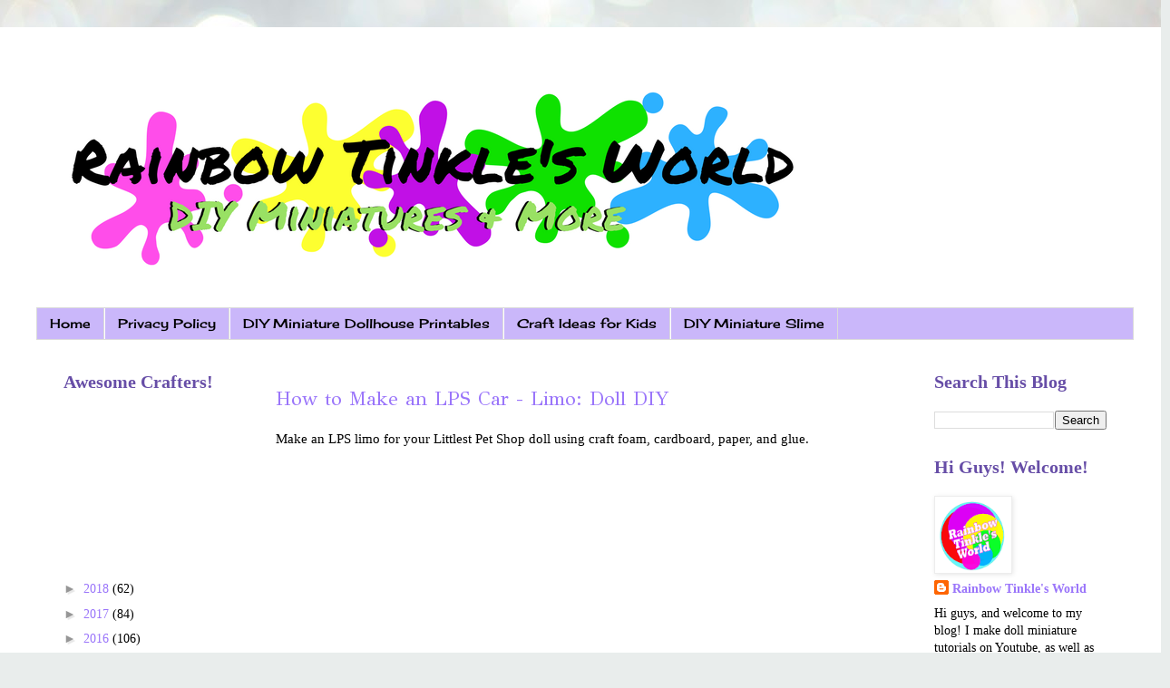

--- FILE ---
content_type: text/html; charset=UTF-8
request_url: http://www.rainbowtinklesworld.com/2015/
body_size: 18095
content:
<!DOCTYPE html>
<html class='v2' dir='ltr' lang='en' xmlns='http://www.w3.org/1999/xhtml' xmlns:b='http://www.google.com/2005/gml/b' xmlns:data='http://www.google.com/2005/gml/data' xmlns:expr='http://www.google.com/2005/gml/expr'>
<head>
<link href='https://www.blogger.com/static/v1/widgets/335934321-css_bundle_v2.css' rel='stylesheet' type='text/css'/>
<meta content='width=1100' name='viewport'/>
<meta content='text/html; charset=UTF-8' http-equiv='Content-Type'/>
<meta content='blogger' name='generator'/>
<link href='http://www.rainbowtinklesworld.com/favicon.ico' rel='icon' type='image/x-icon'/>
<link href='http://www.rainbowtinklesworld.com/2015/' rel='canonical'/>
<link rel="alternate" type="application/atom+xml" title="Rainbow Tinkle&#39;s World - Atom" href="http://www.rainbowtinklesworld.com/feeds/posts/default" />
<link rel="alternate" type="application/rss+xml" title="Rainbow Tinkle&#39;s World - RSS" href="http://www.rainbowtinklesworld.com/feeds/posts/default?alt=rss" />
<link rel="service.post" type="application/atom+xml" title="Rainbow Tinkle&#39;s World - Atom" href="https://www.blogger.com/feeds/7395708670520567792/posts/default" />
<!--Can't find substitution for tag [blog.ieCssRetrofitLinks]-->
<meta content='A  website filled with DIY dollhouse miniature crafts, kid-friendly craft ideas, cute dollhouse rooms, free printables, and more.' name='description'/>
<meta content='http://www.rainbowtinklesworld.com/2015/' property='og:url'/>
<meta content='Rainbow Tinkle&#39;s World' property='og:title'/>
<meta content='A  website filled with DIY dollhouse miniature crafts, kid-friendly craft ideas, cute dollhouse rooms, free printables, and more.' property='og:description'/>
<title>Rainbow Tinkle's World: 2015</title>
<style type='text/css'>@font-face{font-family:'Cherry Cream Soda';font-style:normal;font-weight:400;font-display:swap;src:url(//fonts.gstatic.com/s/cherrycreamsoda/v21/UMBIrOxBrW6w2FFyi9paG0fdVdRciQd9A98ZD47H.woff2)format('woff2');unicode-range:U+0000-00FF,U+0131,U+0152-0153,U+02BB-02BC,U+02C6,U+02DA,U+02DC,U+0304,U+0308,U+0329,U+2000-206F,U+20AC,U+2122,U+2191,U+2193,U+2212,U+2215,U+FEFF,U+FFFD;}@font-face{font-family:'GFS Didot';font-style:normal;font-weight:400;font-display:swap;src:url(//fonts.gstatic.com/s/gfsdidot/v18/Jqzh5TybZ9vZMWFssvwSHO3HNyOWAbdA.woff2)format('woff2');unicode-range:U+1F00-1FFF;}@font-face{font-family:'GFS Didot';font-style:normal;font-weight:400;font-display:swap;src:url(//fonts.gstatic.com/s/gfsdidot/v18/Jqzh5TybZ9vZMWFssvwSE-3HNyOWAbdA.woff2)format('woff2');unicode-range:U+0370-0377,U+037A-037F,U+0384-038A,U+038C,U+038E-03A1,U+03A3-03FF;}@font-face{font-family:'GFS Didot';font-style:normal;font-weight:400;font-display:swap;src:url(//fonts.gstatic.com/s/gfsdidot/v18/Jqzh5TybZ9vZMWFssvwSH-3HNyOWAbdA.woff2)format('woff2');unicode-range:U+0102-0103,U+0110-0111,U+0128-0129,U+0168-0169,U+01A0-01A1,U+01AF-01B0,U+0300-0301,U+0303-0304,U+0308-0309,U+0323,U+0329,U+1EA0-1EF9,U+20AB;}@font-face{font-family:'GFS Didot';font-style:normal;font-weight:400;font-display:swap;src:url(//fonts.gstatic.com/s/gfsdidot/v18/Jqzh5TybZ9vZMWFssvwSEO3HNyOWAQ.woff2)format('woff2');unicode-range:U+0000-00FF,U+0131,U+0152-0153,U+02BB-02BC,U+02C6,U+02DA,U+02DC,U+0304,U+0308,U+0329,U+2000-206F,U+20AC,U+2122,U+2191,U+2193,U+2212,U+2215,U+FEFF,U+FFFD;}</style>
<style id='page-skin-1' type='text/css'><!--
/*
-----------------------------------------------
Blogger Template Style
Name:     Simple
Designer: Blogger
URL:      www.blogger.com
----------------------------------------------- */
/* Variable definitions
====================
<Variable name="keycolor" description="Main Color" type="color" default="#66bbdd"/>
<Group description="Page Text" selector="body">
<Variable name="body.font" description="Font" type="font"
default="normal normal 12px Arial, Tahoma, Helvetica, FreeSans, sans-serif"/>
<Variable name="body.text.color" description="Text Color" type="color" default="#222222"/>
</Group>
<Group description="Backgrounds" selector=".body-fauxcolumns-outer">
<Variable name="body.background.color" description="Outer Background" type="color" default="#66bbdd"/>
<Variable name="content.background.color" description="Main Background" type="color" default="#ffffff"/>
<Variable name="header.background.color" description="Header Background" type="color" default="transparent"/>
</Group>
<Group description="Links" selector=".main-outer">
<Variable name="link.color" description="Link Color" type="color" default="#2288bb"/>
<Variable name="link.visited.color" description="Visited Color" type="color" default="#888888"/>
<Variable name="link.hover.color" description="Hover Color" type="color" default="#33aaff"/>
</Group>
<Group description="Blog Title" selector=".header h1">
<Variable name="header.font" description="Font" type="font"
default="normal normal 60px Arial, Tahoma, Helvetica, FreeSans, sans-serif"/>
<Variable name="header.text.color" description="Title Color" type="color" default="#3399bb" />
</Group>
<Group description="Blog Description" selector=".header .description">
<Variable name="description.text.color" description="Description Color" type="color"
default="#777777" />
</Group>
<Group description="Tabs Text" selector=".tabs-inner .widget li a">
<Variable name="tabs.font" description="Font" type="font"
default="normal normal 14px Arial, Tahoma, Helvetica, FreeSans, sans-serif"/>
<Variable name="tabs.text.color" description="Text Color" type="color" default="#999999"/>
<Variable name="tabs.selected.text.color" description="Selected Color" type="color" default="#000000"/>
</Group>
<Group description="Tabs Background" selector=".tabs-outer .PageList">
<Variable name="tabs.background.color" description="Background Color" type="color" default="#f5f5f5"/>
<Variable name="tabs.selected.background.color" description="Selected Color" type="color" default="#eeeeee"/>
</Group>
<Group description="Post Title" selector="h3.post-title, .comments h4">
<Variable name="post.title.font" description="Font" type="font"
default="normal normal 22px Arial, Tahoma, Helvetica, FreeSans, sans-serif"/>
</Group>
<Group description="Date Header" selector=".date-header">
<Variable name="date.header.color" description="Text Color" type="color"
default="#000000"/>
<Variable name="date.header.background.color" description="Background Color" type="color"
default="transparent"/>
<Variable name="date.header.font" description="Text Font" type="font"
default="normal bold 11px Arial, Tahoma, Helvetica, FreeSans, sans-serif"/>
<Variable name="date.header.padding" description="Date Header Padding" type="string" default="inherit"/>
<Variable name="date.header.letterspacing" description="Date Header Letter Spacing" type="string" default="inherit"/>
<Variable name="date.header.margin" description="Date Header Margin" type="string" default="inherit"/>
</Group>
<Group description="Post Footer" selector=".post-footer">
<Variable name="post.footer.text.color" description="Text Color" type="color" default="#666666"/>
<Variable name="post.footer.background.color" description="Background Color" type="color"
default="#f9f9f9"/>
<Variable name="post.footer.border.color" description="Shadow Color" type="color" default="#eeeeee"/>
</Group>
<Group description="Gadgets" selector="h2">
<Variable name="widget.title.font" description="Title Font" type="font"
default="normal bold 11px Arial, Tahoma, Helvetica, FreeSans, sans-serif"/>
<Variable name="widget.title.text.color" description="Title Color" type="color" default="#000000"/>
<Variable name="widget.alternate.text.color" description="Alternate Color" type="color" default="#999999"/>
</Group>
<Group description="Images" selector=".main-inner">
<Variable name="image.background.color" description="Background Color" type="color" default="#ffffff"/>
<Variable name="image.border.color" description="Border Color" type="color" default="#eeeeee"/>
<Variable name="image.text.color" description="Caption Text Color" type="color" default="#000000"/>
</Group>
<Group description="Accents" selector=".content-inner">
<Variable name="body.rule.color" description="Separator Line Color" type="color" default="#eeeeee"/>
<Variable name="tabs.border.color" description="Tabs Border Color" type="color" default="rgba(0, 0, 0, 0)"/>
</Group>
<Variable name="body.background" description="Body Background" type="background"
color="#ffffff" default="$(color) none repeat scroll top left"/>
<Variable name="body.background.override" description="Body Background Override" type="string" default=""/>
<Variable name="body.background.gradient.cap" description="Body Gradient Cap" type="url"
default="url(https://resources.blogblog.com/blogblog/data/1kt/simple/gradients_light.png)"/>
<Variable name="body.background.gradient.tile" description="Body Gradient Tile" type="url"
default="url(https://resources.blogblog.com/blogblog/data/1kt/simple/body_gradient_tile_light.png)"/>
<Variable name="content.background.color.selector" description="Content Background Color Selector" type="string" default=".content-inner"/>
<Variable name="content.padding" description="Content Padding" type="length" default="10px" min="0" max="100px"/>
<Variable name="content.padding.horizontal" description="Content Horizontal Padding" type="length" default="10px" min="0" max="100px"/>
<Variable name="content.shadow.spread" description="Content Shadow Spread" type="length" default="40px" min="0" max="100px"/>
<Variable name="content.shadow.spread.webkit" description="Content Shadow Spread (WebKit)" type="length" default="5px" min="0" max="100px"/>
<Variable name="content.shadow.spread.ie" description="Content Shadow Spread (IE)" type="length" default="10px" min="0" max="100px"/>
<Variable name="main.border.width" description="Main Border Width" type="length" default="0" min="0" max="10px"/>
<Variable name="header.background.gradient" description="Header Gradient" type="url" default="none"/>
<Variable name="header.shadow.offset.left" description="Header Shadow Offset Left" type="length" default="-1px" min="-50px" max="50px"/>
<Variable name="header.shadow.offset.top" description="Header Shadow Offset Top" type="length" default="-1px" min="-50px" max="50px"/>
<Variable name="header.shadow.spread" description="Header Shadow Spread" type="length" default="1px" min="0" max="100px"/>
<Variable name="header.padding" description="Header Padding" type="length" default="30px" min="0" max="100px"/>
<Variable name="header.border.size" description="Header Border Size" type="length" default="1px" min="0" max="10px"/>
<Variable name="header.bottom.border.size" description="Header Bottom Border Size" type="length" default="1px" min="0" max="10px"/>
<Variable name="header.border.horizontalsize" description="Header Horizontal Border Size" type="length" default="0" min="0" max="10px"/>
<Variable name="description.text.size" description="Description Text Size" type="string" default="140%"/>
<Variable name="tabs.margin.top" description="Tabs Margin Top" type="length" default="0" min="0" max="100px"/>
<Variable name="tabs.margin.side" description="Tabs Side Margin" type="length" default="30px" min="0" max="100px"/>
<Variable name="tabs.background.gradient" description="Tabs Background Gradient" type="url"
default="url(https://resources.blogblog.com/blogblog/data/1kt/simple/gradients_light.png)"/>
<Variable name="tabs.border.width" description="Tabs Border Width" type="length" default="1px" min="0" max="10px"/>
<Variable name="tabs.bevel.border.width" description="Tabs Bevel Border Width" type="length" default="1px" min="0" max="10px"/>
<Variable name="post.margin.bottom" description="Post Bottom Margin" type="length" default="25px" min="0" max="100px"/>
<Variable name="image.border.small.size" description="Image Border Small Size" type="length" default="2px" min="0" max="10px"/>
<Variable name="image.border.large.size" description="Image Border Large Size" type="length" default="5px" min="0" max="10px"/>
<Variable name="page.width.selector" description="Page Width Selector" type="string" default=".region-inner"/>
<Variable name="page.width" description="Page Width" type="string" default="auto"/>
<Variable name="main.section.margin" description="Main Section Margin" type="length" default="15px" min="0" max="100px"/>
<Variable name="main.padding" description="Main Padding" type="length" default="15px" min="0" max="100px"/>
<Variable name="main.padding.top" description="Main Padding Top" type="length" default="30px" min="0" max="100px"/>
<Variable name="main.padding.bottom" description="Main Padding Bottom" type="length" default="30px" min="0" max="100px"/>
<Variable name="paging.background"
color="#ffffff"
description="Background of blog paging area" type="background"
default="transparent none no-repeat scroll top center"/>
<Variable name="footer.bevel" description="Bevel border length of footer" type="length" default="0" min="0" max="10px"/>
<Variable name="mobile.background.overlay" description="Mobile Background Overlay" type="string"
default="transparent none repeat scroll top left"/>
<Variable name="mobile.background.size" description="Mobile Background Size" type="string" default="auto"/>
<Variable name="mobile.button.color" description="Mobile Button Color" type="color" default="#ffffff" />
<Variable name="startSide" description="Side where text starts in blog language" type="automatic" default="left"/>
<Variable name="endSide" description="Side where text ends in blog language" type="automatic" default="right"/>
*/
/* Content
----------------------------------------------- */
body {
font: normal normal 14px Georgia, Utopia, 'Palatino Linotype', Palatino, serif;
color: #000000;
background: #e9edec url(//themes.googleusercontent.com/image?id=1SBilrALlXIPLRAelrnhYjgFyYa09ZeL8cdktIYuaRwQ3kEvcEX-Xz1NjKkrLjtsPxmc7) repeat fixed top center /* Credit: merrymoonmary (http://www.istockphoto.com/file_closeup.php?id=10871280&platform=blogger) */;
padding: 0 0 0 0;
}
html body .region-inner {
min-width: 0;
max-width: 100%;
width: auto;
}
h2 {
font-size: 22px;
}
a:link {
text-decoration:none;
color: #9a75fa;
}
a:visited {
text-decoration:none;
color: #848484;
}
a:hover {
text-decoration:underline;
color: #674ea7;
}
.body-fauxcolumn-outer .fauxcolumn-inner {
background: transparent none repeat scroll top left;
_background-image: none;
}
.body-fauxcolumn-outer .cap-top {
position: absolute;
z-index: 1;
height: 400px;
width: 100%;
}
.body-fauxcolumn-outer .cap-top .cap-left {
width: 100%;
background: transparent none repeat-x scroll top left;
_background-image: none;
}
.content-outer {
-moz-box-shadow: 0 0 0 rgba(0, 0, 0, .15);
-webkit-box-shadow: 0 0 0 rgba(0, 0, 0, .15);
-goog-ms-box-shadow: 0 0 0 #333333;
box-shadow: 0 0 0 rgba(0, 0, 0, .15);
margin-bottom: 1px;
}
.content-inner {
padding: 10px 40px;
}
.content-inner {
background-color: #ffffff;
}
/* Header
----------------------------------------------- */
.header-outer {
background: rgba(0, 0, 0, 0) none repeat-x scroll 0 -400px;
_background-image: none;
}
.Header h1 {
font: normal normal 50px GFS Didot;
color: #674ea7;
text-shadow: 0 0 0 rgba(0, 0, 0, .2);
}
.Header h1 a {
color: #674ea7;
}
.Header .description {
font-size: 18px;
color: #674ea7;
}
.header-inner .Header .titlewrapper {
padding: 22px 0;
}
.header-inner .Header .descriptionwrapper {
padding: 0 0;
}
/* Tabs
----------------------------------------------- */
.tabs-inner .section:first-child {
border-top: 0 solid #dbdbdb;
}
.tabs-inner .section:first-child ul {
margin-top: -1px;
border-top: 1px solid #dbdbdb;
border-left: 1px solid #dbdbdb;
border-right: 1px solid #dbdbdb;
}
.tabs-inner .widget ul {
background: #cab7fa none repeat-x scroll 0 -800px;
_background-image: none;
border-bottom: 1px solid #dbdbdb;
margin-top: 0;
margin-left: -30px;
margin-right: -30px;
}
.tabs-inner .widget li a {
display: inline-block;
padding: .6em 1em;
font: normal normal 14px Cherry Cream Soda;
color: #000000;
border-left: 1px solid #ffffff;
border-right: 1px solid #dbdbdb;
}
.tabs-inner .widget li:first-child a {
border-left: none;
}
.tabs-inner .widget li.selected a, .tabs-inner .widget li a:hover {
color: #000000;
background-color: #ededed;
text-decoration: none;
}
/* Columns
----------------------------------------------- */
.main-outer {
border-top: 0 solid rgba(0, 0, 0, 0);
}
.fauxcolumn-left-outer .fauxcolumn-inner {
border-right: 1px solid rgba(0, 0, 0, 0);
}
.fauxcolumn-right-outer .fauxcolumn-inner {
border-left: 1px solid rgba(0, 0, 0, 0);
}
/* Headings
----------------------------------------------- */
div.widget > h2,
div.widget h2.title {
margin: 0 0 1em 0;
font: normal bold 20px 'Times New Roman', Times, FreeSerif, serif;
color: #674ea7;
}
/* Widgets
----------------------------------------------- */
.widget .zippy {
color: #969696;
text-shadow: 2px 2px 1px rgba(0, 0, 0, .1);
}
.widget .popular-posts ul {
list-style: none;
}
/* Posts
----------------------------------------------- */
h2.date-header {
font: normal bold 11px Arial, Tahoma, Helvetica, FreeSans, sans-serif;
}
.date-header span {
background-color: #b9b9b9;
color: #ffffff;
padding: 0.4em;
letter-spacing: 3px;
margin: inherit;
}
.main-inner {
padding-top: 35px;
padding-bottom: 65px;
}
.main-inner .column-center-inner {
padding: 0 0;
}
.main-inner .column-center-inner .section {
margin: 0 1em;
}
.post {
margin: 0 0 45px 0;
}
h3.post-title, .comments h4 {
font: normal normal 22px GFS Didot;
margin: .75em 0 0;
}
.post-body {
font-size: 110%;
line-height: 1.4;
position: relative;
}
.post-body img, .post-body .tr-caption-container, .Profile img, .Image img,
.BlogList .item-thumbnail img {
padding: 2px;
background: #ffffff;
border: 1px solid #ededed;
-moz-box-shadow: 1px 1px 5px rgba(0, 0, 0, .1);
-webkit-box-shadow: 1px 1px 5px rgba(0, 0, 0, .1);
box-shadow: 1px 1px 5px rgba(0, 0, 0, .1);
}
.post-body img, .post-body .tr-caption-container {
padding: 5px;
}
.post-body .tr-caption-container {
color: #000000;
}
.post-body .tr-caption-container img {
padding: 0;
background: transparent;
border: none;
-moz-box-shadow: 0 0 0 rgba(0, 0, 0, .1);
-webkit-box-shadow: 0 0 0 rgba(0, 0, 0, .1);
box-shadow: 0 0 0 rgba(0, 0, 0, .1);
}
.post-header {
margin: 0 0 1.5em;
line-height: 1.6;
font-size: 90%;
}
.post-footer {
margin: 20px -2px 0;
padding: 5px 10px;
color: #606060;
background-color: #ededed;
border-bottom: 1px solid #ededed;
line-height: 1.6;
font-size: 90%;
}
#comments .comment-author {
padding-top: 1.5em;
border-top: 1px solid rgba(0, 0, 0, 0);
background-position: 0 1.5em;
}
#comments .comment-author:first-child {
padding-top: 0;
border-top: none;
}
.avatar-image-container {
margin: .2em 0 0;
}
#comments .avatar-image-container img {
border: 1px solid #ededed;
}
/* Comments
----------------------------------------------- */
.comments .comments-content .icon.blog-author {
background-repeat: no-repeat;
background-image: url([data-uri]);
}
.comments .comments-content .loadmore a {
border-top: 1px solid #969696;
border-bottom: 1px solid #969696;
}
.comments .comment-thread.inline-thread {
background-color: #ededed;
}
.comments .continue {
border-top: 2px solid #969696;
}
/* Accents
---------------------------------------------- */
.section-columns td.columns-cell {
border-left: 1px solid rgba(0, 0, 0, 0);
}
.blog-pager {
background: transparent url(https://resources.blogblog.com/blogblog/data/1kt/simple/paging_dot.png) repeat-x scroll top center;
}
.blog-pager-older-link, .home-link,
.blog-pager-newer-link {
background-color: #ffffff;
padding: 5px;
}
.footer-outer {
border-top: 1px dashed #bbbbbb;
}
/* Mobile
----------------------------------------------- */
body.mobile  {
background-size: auto;
}
.mobile .body-fauxcolumn-outer {
background: transparent none repeat scroll top left;
}
.mobile .body-fauxcolumn-outer .cap-top {
background-size: 100% auto;
}
.mobile .content-outer {
-webkit-box-shadow: 0 0 3px rgba(0, 0, 0, .15);
box-shadow: 0 0 3px rgba(0, 0, 0, .15);
}
.mobile .tabs-inner .widget ul {
margin-left: 0;
margin-right: 0;
}
.mobile .post {
margin: 0;
}
.mobile .main-inner .column-center-inner .section {
margin: 0;
}
.mobile .date-header span {
padding: 0.1em 10px;
margin: 0 -10px;
}
.mobile h3.post-title {
margin: 0;
}
.mobile .blog-pager {
background: transparent none no-repeat scroll top center;
}
.mobile .footer-outer {
border-top: none;
}
.mobile .main-inner, .mobile .footer-inner {
background-color: #ffffff;
}
.mobile-index-contents {
color: #000000;
}
.mobile-link-button {
background-color: #9a75fa;
}
.mobile-link-button a:link, .mobile-link-button a:visited {
color: #674ea7;
}
.mobile .tabs-inner .section:first-child {
border-top: none;
}
.mobile .tabs-inner .PageList .widget-content {
background-color: #ededed;
color: #000000;
border-top: 1px solid #dbdbdb;
border-bottom: 1px solid #dbdbdb;
}
.mobile .tabs-inner .PageList .widget-content .pagelist-arrow {
border-left: 1px solid #dbdbdb;
}

--></style>
<style id='template-skin-1' type='text/css'><!--
body {
min-width: 1290px;
}
.content-outer, .content-fauxcolumn-outer, .region-inner {
min-width: 1290px;
max-width: 1290px;
_width: 1290px;
}
.main-inner .columns {
padding-left: 250px;
padding-right: 250px;
}
.main-inner .fauxcolumn-center-outer {
left: 250px;
right: 250px;
/* IE6 does not respect left and right together */
_width: expression(this.parentNode.offsetWidth -
parseInt("250px") -
parseInt("250px") + 'px');
}
.main-inner .fauxcolumn-left-outer {
width: 250px;
}
.main-inner .fauxcolumn-right-outer {
width: 250px;
}
.main-inner .column-left-outer {
width: 250px;
right: 100%;
margin-left: -250px;
}
.main-inner .column-right-outer {
width: 250px;
margin-right: -250px;
}
#layout {
min-width: 0;
}
#layout .content-outer {
min-width: 0;
width: 800px;
}
#layout .region-inner {
min-width: 0;
width: auto;
}
body#layout div.add_widget {
padding: 8px;
}
body#layout div.add_widget a {
margin-left: 32px;
}
--></style>
<style>
    body {background-image:url(\/\/themes.googleusercontent.com\/image?id=1SBilrALlXIPLRAelrnhYjgFyYa09ZeL8cdktIYuaRwQ3kEvcEX-Xz1NjKkrLjtsPxmc7);}
    
@media (max-width: 200px) { body {background-image:url(\/\/themes.googleusercontent.com\/image?id=1SBilrALlXIPLRAelrnhYjgFyYa09ZeL8cdktIYuaRwQ3kEvcEX-Xz1NjKkrLjtsPxmc7&options=w200);}}
@media (max-width: 400px) and (min-width: 201px) { body {background-image:url(\/\/themes.googleusercontent.com\/image?id=1SBilrALlXIPLRAelrnhYjgFyYa09ZeL8cdktIYuaRwQ3kEvcEX-Xz1NjKkrLjtsPxmc7&options=w400);}}
@media (max-width: 800px) and (min-width: 401px) { body {background-image:url(\/\/themes.googleusercontent.com\/image?id=1SBilrALlXIPLRAelrnhYjgFyYa09ZeL8cdktIYuaRwQ3kEvcEX-Xz1NjKkrLjtsPxmc7&options=w800);}}
@media (max-width: 1200px) and (min-width: 801px) { body {background-image:url(\/\/themes.googleusercontent.com\/image?id=1SBilrALlXIPLRAelrnhYjgFyYa09ZeL8cdktIYuaRwQ3kEvcEX-Xz1NjKkrLjtsPxmc7&options=w1200);}}
/* Last tag covers anything over one higher than the previous max-size cap. */
@media (min-width: 1201px) { body {background-image:url(\/\/themes.googleusercontent.com\/image?id=1SBilrALlXIPLRAelrnhYjgFyYa09ZeL8cdktIYuaRwQ3kEvcEX-Xz1NjKkrLjtsPxmc7&options=w1600);}}
  </style>
<link href='https://www.blogger.com/dyn-css/authorization.css?targetBlogID=7395708670520567792&amp;zx=f5dc60bb-22f4-4901-afff-f9622679085c' media='none' onload='if(media!=&#39;all&#39;)media=&#39;all&#39;' rel='stylesheet'/><noscript><link href='https://www.blogger.com/dyn-css/authorization.css?targetBlogID=7395708670520567792&amp;zx=f5dc60bb-22f4-4901-afff-f9622679085c' rel='stylesheet'/></noscript>
<meta name='google-adsense-platform-account' content='ca-host-pub-1556223355139109'/>
<meta name='google-adsense-platform-domain' content='blogspot.com'/>

<!-- data-ad-client=ca-pub-8154243517760748 -->

</head>
<body class='loading'>
<div class='navbar no-items section' id='navbar' name='Navbar'>
</div>
<div class='body-fauxcolumns'>
<div class='fauxcolumn-outer body-fauxcolumn-outer'>
<div class='cap-top'>
<div class='cap-left'></div>
<div class='cap-right'></div>
</div>
<div class='fauxborder-left'>
<div class='fauxborder-right'></div>
<div class='fauxcolumn-inner'>
</div>
</div>
<div class='cap-bottom'>
<div class='cap-left'></div>
<div class='cap-right'></div>
</div>
</div>
</div>
<div class='content'>
<div class='content-fauxcolumns'>
<div class='fauxcolumn-outer content-fauxcolumn-outer'>
<div class='cap-top'>
<div class='cap-left'></div>
<div class='cap-right'></div>
</div>
<div class='fauxborder-left'>
<div class='fauxborder-right'></div>
<div class='fauxcolumn-inner'>
</div>
</div>
<div class='cap-bottom'>
<div class='cap-left'></div>
<div class='cap-right'></div>
</div>
</div>
</div>
<div class='content-outer'>
<div class='content-cap-top cap-top'>
<div class='cap-left'></div>
<div class='cap-right'></div>
</div>
<div class='fauxborder-left content-fauxborder-left'>
<div class='fauxborder-right content-fauxborder-right'></div>
<div class='content-inner'>
<header>
<div class='header-outer'>
<div class='header-cap-top cap-top'>
<div class='cap-left'></div>
<div class='cap-right'></div>
</div>
<div class='fauxborder-left header-fauxborder-left'>
<div class='fauxborder-right header-fauxborder-right'></div>
<div class='region-inner header-inner'>
<div class='header section' id='header' name='Header'><div class='widget Header' data-version='1' id='Header1'>
<div id='header-inner'>
<a href='http://www.rainbowtinklesworld.com/' style='display: block'>
<img alt='Rainbow Tinkle&#39;s World' height='300px; ' id='Header1_headerimg' src='https://blogger.googleusercontent.com/img/b/R29vZ2xl/AVvXsEgephqyus1DWO8ioKS107rbQPSX9k-aR59kAYLn8vFfh_eMUqi_ofTaZBHem6x4kFS6ay95ATImBcZJtAuTBq-xDxNHDS1_uA-h80wU7VyvwUsre6UBWQYa1LU-EAn8cgesYIDaRC27Pzw/s1600/850+x+300+px+for+Blogger+banner.png' style='display: block' width='850px; '/>
</a>
</div>
</div></div>
</div>
</div>
<div class='header-cap-bottom cap-bottom'>
<div class='cap-left'></div>
<div class='cap-right'></div>
</div>
</div>
</header>
<div class='tabs-outer'>
<div class='tabs-cap-top cap-top'>
<div class='cap-left'></div>
<div class='cap-right'></div>
</div>
<div class='fauxborder-left tabs-fauxborder-left'>
<div class='fauxborder-right tabs-fauxborder-right'></div>
<div class='region-inner tabs-inner'>
<div class='tabs section' id='crosscol' name='Cross-Column'><div class='widget PageList' data-version='1' id='PageList1'>
<h2>Pages</h2>
<div class='widget-content'>
<ul>
<li>
<a href='http://www.rainbowtinklesworld.com/'>Home</a>
</li>
<li>
<a href='http://www.rainbowtinklesworld.com/p/privacy-policy.html'>Privacy Policy</a>
</li>
<li>
<a href='http://www.rainbowtinklesworld.com/search/label/doll%20printables'>DIY Miniature Dollhouse Printables</a>
</li>
<li>
<a href='http://www.rainbowtinklesworld.com/search/label/craft%20ideas%20for%20kids'>Craft Ideas for Kids</a>
</li>
<li>
<a href='http://www.rainbowtinklesworld.com/search/label/miniature%20slime'>DIY Miniature Slime</a>
</li>
</ul>
<div class='clear'></div>
</div>
</div></div>
<div class='tabs no-items section' id='crosscol-overflow' name='Cross-Column 2'></div>
</div>
</div>
<div class='tabs-cap-bottom cap-bottom'>
<div class='cap-left'></div>
<div class='cap-right'></div>
</div>
</div>
<div class='main-outer'>
<div class='main-cap-top cap-top'>
<div class='cap-left'></div>
<div class='cap-right'></div>
</div>
<div class='fauxborder-left main-fauxborder-left'>
<div class='fauxborder-right main-fauxborder-right'></div>
<div class='region-inner main-inner'>
<div class='columns fauxcolumns'>
<div class='fauxcolumn-outer fauxcolumn-center-outer'>
<div class='cap-top'>
<div class='cap-left'></div>
<div class='cap-right'></div>
</div>
<div class='fauxborder-left'>
<div class='fauxborder-right'></div>
<div class='fauxcolumn-inner'>
</div>
</div>
<div class='cap-bottom'>
<div class='cap-left'></div>
<div class='cap-right'></div>
</div>
</div>
<div class='fauxcolumn-outer fauxcolumn-left-outer'>
<div class='cap-top'>
<div class='cap-left'></div>
<div class='cap-right'></div>
</div>
<div class='fauxborder-left'>
<div class='fauxborder-right'></div>
<div class='fauxcolumn-inner'>
</div>
</div>
<div class='cap-bottom'>
<div class='cap-left'></div>
<div class='cap-right'></div>
</div>
</div>
<div class='fauxcolumn-outer fauxcolumn-right-outer'>
<div class='cap-top'>
<div class='cap-left'></div>
<div class='cap-right'></div>
</div>
<div class='fauxborder-left'>
<div class='fauxborder-right'></div>
<div class='fauxcolumn-inner'>
</div>
</div>
<div class='cap-bottom'>
<div class='cap-left'></div>
<div class='cap-right'></div>
</div>
</div>
<!-- corrects IE6 width calculation -->
<div class='columns-inner'>
<div class='column-center-outer'>
<div class='column-center-inner'>
<div class='main section' id='main' name='Main'><div class='widget Blog' data-version='1' id='Blog1'>
<div class='blog-posts hfeed'>

          <div class="date-outer">
        

          <div class="date-posts">
        
<div class='post-outer'>
<div class='post hentry uncustomized-post-template' itemprop='blogPost' itemscope='itemscope' itemtype='http://schema.org/BlogPosting'>
<meta content='https://i.ytimg.com/vi/hTJQnBFPPys/hqdefault.jpg' itemprop='image_url'/>
<meta content='7395708670520567792' itemprop='blogId'/>
<meta content='3151441476991189412' itemprop='postId'/>
<a name='3151441476991189412'></a>
<h3 class='post-title entry-title' itemprop='name'>
<a href='http://www.rainbowtinklesworld.com/2015/12/how-to-make-lps-car-limo-doll-diy.html'>How to Make an LPS Car - Limo: Doll DIY</a>
</h3>
<div class='post-header'>
<div class='post-header-line-1'></div>
</div>
<div class='post-body entry-content' id='post-body-3151441476991189412' itemprop='articleBody'>
Make an LPS limo for your Littlest Pet Shop doll using craft foam, cardboard, paper, and glue. <br />
<br />
<iframe allowfullscreen="" frameborder="0" height="270" src="https://www.youtube.com/embed/hTJQnBFPPys" width="480"></iframe>
<div style='clear: both;'></div>
</div>
<div class='post-footer'>
<div class='post-footer-line post-footer-line-1'>
<span class='post-author vcard'>
</span>
<span class='post-timestamp'>
on
<meta content='http://www.rainbowtinklesworld.com/2015/12/how-to-make-lps-car-limo-doll-diy.html' itemprop='url'/>
<a class='timestamp-link' href='http://www.rainbowtinklesworld.com/2015/12/how-to-make-lps-car-limo-doll-diy.html' rel='bookmark' title='permanent link'><abbr class='published' itemprop='datePublished' title='2015-12-08T01:58:00-08:00'>December 08, 2015</abbr></a>
</span>
<span class='post-comment-link'>
<a class='comment-link' href='http://www.rainbowtinklesworld.com/2015/12/how-to-make-lps-car-limo-doll-diy.html#comment-form' onclick=''>
No comments:
  </a>
</span>
<span class='post-icons'>
</span>
<div class='post-share-buttons goog-inline-block'>
<a class='goog-inline-block share-button sb-email' href='https://www.blogger.com/share-post.g?blogID=7395708670520567792&postID=3151441476991189412&target=email' target='_blank' title='Email This'><span class='share-button-link-text'>Email This</span></a><a class='goog-inline-block share-button sb-blog' href='https://www.blogger.com/share-post.g?blogID=7395708670520567792&postID=3151441476991189412&target=blog' onclick='window.open(this.href, "_blank", "height=270,width=475"); return false;' target='_blank' title='BlogThis!'><span class='share-button-link-text'>BlogThis!</span></a><a class='goog-inline-block share-button sb-twitter' href='https://www.blogger.com/share-post.g?blogID=7395708670520567792&postID=3151441476991189412&target=twitter' target='_blank' title='Share to X'><span class='share-button-link-text'>Share to X</span></a><a class='goog-inline-block share-button sb-facebook' href='https://www.blogger.com/share-post.g?blogID=7395708670520567792&postID=3151441476991189412&target=facebook' onclick='window.open(this.href, "_blank", "height=430,width=640"); return false;' target='_blank' title='Share to Facebook'><span class='share-button-link-text'>Share to Facebook</span></a><a class='goog-inline-block share-button sb-pinterest' href='https://www.blogger.com/share-post.g?blogID=7395708670520567792&postID=3151441476991189412&target=pinterest' target='_blank' title='Share to Pinterest'><span class='share-button-link-text'>Share to Pinterest</span></a>
</div>
</div>
<div class='post-footer-line post-footer-line-2'>
<span class='post-labels'>
Labels:
<a href='http://www.rainbowtinklesworld.com/search/label/diy' rel='tag'>diy</a>,
<a href='http://www.rainbowtinklesworld.com/search/label/doll' rel='tag'>doll</a>,
<a href='http://www.rainbowtinklesworld.com/search/label/dollcraft' rel='tag'>dollcraft</a>,
<a href='http://www.rainbowtinklesworld.com/search/label/littlest%20pet%20shop' rel='tag'>littlest pet shop</a>,
<a href='http://www.rainbowtinklesworld.com/search/label/lps' rel='tag'>lps</a>,
<a href='http://www.rainbowtinklesworld.com/search/label/lps%20diy' rel='tag'>lps diy</a>,
<a href='http://www.rainbowtinklesworld.com/search/label/lps%20stuff' rel='tag'>lps stuff</a>,
<a href='http://www.rainbowtinklesworld.com/search/label/lpstube' rel='tag'>lpstube</a>,
<a href='http://www.rainbowtinklesworld.com/search/label/lpstuber' rel='tag'>lpstuber</a>,
<a href='http://www.rainbowtinklesworld.com/search/label/youtube' rel='tag'>youtube</a>
</span>
</div>
<div class='post-footer-line post-footer-line-3'>
<span class='post-location'>
</span>
</div>
</div>
</div>
</div>
<div class='inline-ad'>
<script async src="//pagead2.googlesyndication.com/pagead/js/adsbygoogle.js"></script>
<!-- rainbowtinklesworld_main_Blog1_1x1_as -->
<ins class="adsbygoogle"
     style="display:block"
     data-ad-client="ca-pub-8154243517760748"
     data-ad-host="ca-host-pub-1556223355139109"
     data-ad-host-channel="L0007"
     data-ad-slot="2105077117"
     data-ad-format="auto"></ins>
<script>
(adsbygoogle = window.adsbygoogle || []).push({});
</script>
</div>
<div class='post-outer'>
<div class='post hentry uncustomized-post-template' itemprop='blogPost' itemscope='itemscope' itemtype='http://schema.org/BlogPosting'>
<meta content='https://i.ytimg.com/vi/STEp5KoFPwo/hqdefault.jpg' itemprop='image_url'/>
<meta content='7395708670520567792' itemprop='blogId'/>
<meta content='7152025387206938445' itemprop='postId'/>
<a name='7152025387206938445'></a>
<h3 class='post-title entry-title' itemprop='name'>
<a href='http://www.rainbowtinklesworld.com/2015/12/the-substitute-teacher-lps-back-to.html'>The Substitute Teacher: LPS Back to School Episode - Movie Video Series</a>
</h3>
<div class='post-header'>
<div class='post-header-line-1'></div>
</div>
<div class='post-body entry-content' id='post-body-7152025387206938445' itemprop='articleBody'>
Something is not quite right about the substitute in this LPS video. <br />
<br />
<iframe allowfullscreen="" frameborder="0" height="270" src="https://www.youtube.com/embed/STEp5KoFPwo" width="480"></iframe>
<div style='clear: both;'></div>
</div>
<div class='post-footer'>
<div class='post-footer-line post-footer-line-1'>
<span class='post-author vcard'>
</span>
<span class='post-timestamp'>
on
<meta content='http://www.rainbowtinklesworld.com/2015/12/the-substitute-teacher-lps-back-to.html' itemprop='url'/>
<a class='timestamp-link' href='http://www.rainbowtinklesworld.com/2015/12/the-substitute-teacher-lps-back-to.html' rel='bookmark' title='permanent link'><abbr class='published' itemprop='datePublished' title='2015-12-08T01:56:00-08:00'>December 08, 2015</abbr></a>
</span>
<span class='post-comment-link'>
<a class='comment-link' href='http://www.rainbowtinklesworld.com/2015/12/the-substitute-teacher-lps-back-to.html#comment-form' onclick=''>
1 comment:
  </a>
</span>
<span class='post-icons'>
</span>
<div class='post-share-buttons goog-inline-block'>
<a class='goog-inline-block share-button sb-email' href='https://www.blogger.com/share-post.g?blogID=7395708670520567792&postID=7152025387206938445&target=email' target='_blank' title='Email This'><span class='share-button-link-text'>Email This</span></a><a class='goog-inline-block share-button sb-blog' href='https://www.blogger.com/share-post.g?blogID=7395708670520567792&postID=7152025387206938445&target=blog' onclick='window.open(this.href, "_blank", "height=270,width=475"); return false;' target='_blank' title='BlogThis!'><span class='share-button-link-text'>BlogThis!</span></a><a class='goog-inline-block share-button sb-twitter' href='https://www.blogger.com/share-post.g?blogID=7395708670520567792&postID=7152025387206938445&target=twitter' target='_blank' title='Share to X'><span class='share-button-link-text'>Share to X</span></a><a class='goog-inline-block share-button sb-facebook' href='https://www.blogger.com/share-post.g?blogID=7395708670520567792&postID=7152025387206938445&target=facebook' onclick='window.open(this.href, "_blank", "height=430,width=640"); return false;' target='_blank' title='Share to Facebook'><span class='share-button-link-text'>Share to Facebook</span></a><a class='goog-inline-block share-button sb-pinterest' href='https://www.blogger.com/share-post.g?blogID=7395708670520567792&postID=7152025387206938445&target=pinterest' target='_blank' title='Share to Pinterest'><span class='share-button-link-text'>Share to Pinterest</span></a>
</div>
</div>
<div class='post-footer-line post-footer-line-2'>
<span class='post-labels'>
Labels:
<a href='http://www.rainbowtinklesworld.com/search/label/diy' rel='tag'>diy</a>,
<a href='http://www.rainbowtinklesworld.com/search/label/doll' rel='tag'>doll</a>,
<a href='http://www.rainbowtinklesworld.com/search/label/dollcraft' rel='tag'>dollcraft</a>,
<a href='http://www.rainbowtinklesworld.com/search/label/littlest%20pet%20shop' rel='tag'>littlest pet shop</a>,
<a href='http://www.rainbowtinklesworld.com/search/label/lps' rel='tag'>lps</a>,
<a href='http://www.rainbowtinklesworld.com/search/label/lps%20diy' rel='tag'>lps diy</a>,
<a href='http://www.rainbowtinklesworld.com/search/label/lps%20stuff' rel='tag'>lps stuff</a>,
<a href='http://www.rainbowtinklesworld.com/search/label/lpstube' rel='tag'>lpstube</a>,
<a href='http://www.rainbowtinklesworld.com/search/label/lpstuber' rel='tag'>lpstuber</a>,
<a href='http://www.rainbowtinklesworld.com/search/label/youtube' rel='tag'>youtube</a>
</span>
</div>
<div class='post-footer-line post-footer-line-3'>
<span class='post-location'>
</span>
</div>
</div>
</div>
</div>
<div class='post-outer'>
<div class='post hentry uncustomized-post-template' itemprop='blogPost' itemscope='itemscope' itemtype='http://schema.org/BlogPosting'>
<meta content='https://i.ytimg.com/vi/tMU-43CaX9w/hqdefault.jpg' itemprop='image_url'/>
<meta content='7395708670520567792' itemprop='blogId'/>
<meta content='1330682524495682333' itemprop='postId'/>
<a name='1330682524495682333'></a>
<h3 class='post-title entry-title' itemprop='name'>
<a href='http://www.rainbowtinklesworld.com/2015/12/worst-first-day-of-school-lps-back-to.html'>Worst First Day of School?: LPS Back to School Video Series Episode 1</a>
</h3>
<div class='post-header'>
<div class='post-header-line-1'></div>
</div>
<div class='post-body entry-content' id='post-body-1330682524495682333' itemprop='articleBody'>
Aneka's first day back to school in this LPS video may not be as bad as she thinks. <br />
<br />
<iframe allowfullscreen="" frameborder="0" height="270" src="https://www.youtube.com/embed/tMU-43CaX9w" width="480"></iframe>
<div style='clear: both;'></div>
</div>
<div class='post-footer'>
<div class='post-footer-line post-footer-line-1'>
<span class='post-author vcard'>
</span>
<span class='post-timestamp'>
on
<meta content='http://www.rainbowtinklesworld.com/2015/12/worst-first-day-of-school-lps-back-to.html' itemprop='url'/>
<a class='timestamp-link' href='http://www.rainbowtinklesworld.com/2015/12/worst-first-day-of-school-lps-back-to.html' rel='bookmark' title='permanent link'><abbr class='published' itemprop='datePublished' title='2015-12-08T01:55:00-08:00'>December 08, 2015</abbr></a>
</span>
<span class='post-comment-link'>
<a class='comment-link' href='http://www.rainbowtinklesworld.com/2015/12/worst-first-day-of-school-lps-back-to.html#comment-form' onclick=''>
1 comment:
  </a>
</span>
<span class='post-icons'>
</span>
<div class='post-share-buttons goog-inline-block'>
<a class='goog-inline-block share-button sb-email' href='https://www.blogger.com/share-post.g?blogID=7395708670520567792&postID=1330682524495682333&target=email' target='_blank' title='Email This'><span class='share-button-link-text'>Email This</span></a><a class='goog-inline-block share-button sb-blog' href='https://www.blogger.com/share-post.g?blogID=7395708670520567792&postID=1330682524495682333&target=blog' onclick='window.open(this.href, "_blank", "height=270,width=475"); return false;' target='_blank' title='BlogThis!'><span class='share-button-link-text'>BlogThis!</span></a><a class='goog-inline-block share-button sb-twitter' href='https://www.blogger.com/share-post.g?blogID=7395708670520567792&postID=1330682524495682333&target=twitter' target='_blank' title='Share to X'><span class='share-button-link-text'>Share to X</span></a><a class='goog-inline-block share-button sb-facebook' href='https://www.blogger.com/share-post.g?blogID=7395708670520567792&postID=1330682524495682333&target=facebook' onclick='window.open(this.href, "_blank", "height=430,width=640"); return false;' target='_blank' title='Share to Facebook'><span class='share-button-link-text'>Share to Facebook</span></a><a class='goog-inline-block share-button sb-pinterest' href='https://www.blogger.com/share-post.g?blogID=7395708670520567792&postID=1330682524495682333&target=pinterest' target='_blank' title='Share to Pinterest'><span class='share-button-link-text'>Share to Pinterest</span></a>
</div>
</div>
<div class='post-footer-line post-footer-line-2'>
<span class='post-labels'>
Labels:
<a href='http://www.rainbowtinklesworld.com/search/label/diy' rel='tag'>diy</a>,
<a href='http://www.rainbowtinklesworld.com/search/label/doll' rel='tag'>doll</a>,
<a href='http://www.rainbowtinklesworld.com/search/label/dollcraft' rel='tag'>dollcraft</a>,
<a href='http://www.rainbowtinklesworld.com/search/label/littlest%20pet%20shop' rel='tag'>littlest pet shop</a>,
<a href='http://www.rainbowtinklesworld.com/search/label/lps' rel='tag'>lps</a>,
<a href='http://www.rainbowtinklesworld.com/search/label/lps%20diy' rel='tag'>lps diy</a>,
<a href='http://www.rainbowtinklesworld.com/search/label/lps%20stuff' rel='tag'>lps stuff</a>,
<a href='http://www.rainbowtinklesworld.com/search/label/lpstube' rel='tag'>lpstube</a>,
<a href='http://www.rainbowtinklesworld.com/search/label/lpstuber' rel='tag'>lpstuber</a>,
<a href='http://www.rainbowtinklesworld.com/search/label/youtube' rel='tag'>youtube</a>
</span>
</div>
<div class='post-footer-line post-footer-line-3'>
<span class='post-location'>
</span>
</div>
</div>
</div>
</div>
<div class='post-outer'>
<div class='post hentry uncustomized-post-template' itemprop='blogPost' itemscope='itemscope' itemtype='http://schema.org/BlogPosting'>
<meta content='https://i.ytimg.com/vi/5PwnAhLusY4/hqdefault.jpg' itemprop='image_url'/>
<meta content='7395708670520567792' itemprop='blogId'/>
<meta content='4184134208714705458' itemprop='postId'/>
<a name='4184134208714705458'></a>
<h3 class='post-title entry-title' itemprop='name'>
<a href='http://www.rainbowtinklesworld.com/2015/12/worst-first-day-of-school-part-2-lps.html'>Worst First Day of School Part 2: LPS Back to School Video Series Episode 2</a>
</h3>
<div class='post-header'>
<div class='post-header-line-1'></div>
</div>
<div class='post-body entry-content' id='post-body-4184134208714705458' itemprop='articleBody'>
It's Day 2 for Aneka.  What can go wrong at school today?<br />
<br />
<iframe allowfullscreen="" frameborder="0" height="270" src="https://www.youtube.com/embed/5PwnAhLusY4" width="480"></iframe>
<div style='clear: both;'></div>
</div>
<div class='post-footer'>
<div class='post-footer-line post-footer-line-1'>
<span class='post-author vcard'>
</span>
<span class='post-timestamp'>
on
<meta content='http://www.rainbowtinklesworld.com/2015/12/worst-first-day-of-school-part-2-lps.html' itemprop='url'/>
<a class='timestamp-link' href='http://www.rainbowtinklesworld.com/2015/12/worst-first-day-of-school-part-2-lps.html' rel='bookmark' title='permanent link'><abbr class='published' itemprop='datePublished' title='2015-12-08T01:54:00-08:00'>December 08, 2015</abbr></a>
</span>
<span class='post-comment-link'>
<a class='comment-link' href='http://www.rainbowtinklesworld.com/2015/12/worst-first-day-of-school-part-2-lps.html#comment-form' onclick=''>
No comments:
  </a>
</span>
<span class='post-icons'>
</span>
<div class='post-share-buttons goog-inline-block'>
<a class='goog-inline-block share-button sb-email' href='https://www.blogger.com/share-post.g?blogID=7395708670520567792&postID=4184134208714705458&target=email' target='_blank' title='Email This'><span class='share-button-link-text'>Email This</span></a><a class='goog-inline-block share-button sb-blog' href='https://www.blogger.com/share-post.g?blogID=7395708670520567792&postID=4184134208714705458&target=blog' onclick='window.open(this.href, "_blank", "height=270,width=475"); return false;' target='_blank' title='BlogThis!'><span class='share-button-link-text'>BlogThis!</span></a><a class='goog-inline-block share-button sb-twitter' href='https://www.blogger.com/share-post.g?blogID=7395708670520567792&postID=4184134208714705458&target=twitter' target='_blank' title='Share to X'><span class='share-button-link-text'>Share to X</span></a><a class='goog-inline-block share-button sb-facebook' href='https://www.blogger.com/share-post.g?blogID=7395708670520567792&postID=4184134208714705458&target=facebook' onclick='window.open(this.href, "_blank", "height=430,width=640"); return false;' target='_blank' title='Share to Facebook'><span class='share-button-link-text'>Share to Facebook</span></a><a class='goog-inline-block share-button sb-pinterest' href='https://www.blogger.com/share-post.g?blogID=7395708670520567792&postID=4184134208714705458&target=pinterest' target='_blank' title='Share to Pinterest'><span class='share-button-link-text'>Share to Pinterest</span></a>
</div>
</div>
<div class='post-footer-line post-footer-line-2'>
<span class='post-labels'>
Labels:
<a href='http://www.rainbowtinklesworld.com/search/label/diy' rel='tag'>diy</a>,
<a href='http://www.rainbowtinklesworld.com/search/label/doll' rel='tag'>doll</a>,
<a href='http://www.rainbowtinklesworld.com/search/label/dollcraft' rel='tag'>dollcraft</a>,
<a href='http://www.rainbowtinklesworld.com/search/label/littlest%20pet%20shop' rel='tag'>littlest pet shop</a>,
<a href='http://www.rainbowtinklesworld.com/search/label/lps' rel='tag'>lps</a>,
<a href='http://www.rainbowtinklesworld.com/search/label/lps%20diy' rel='tag'>lps diy</a>,
<a href='http://www.rainbowtinklesworld.com/search/label/lps%20stuff' rel='tag'>lps stuff</a>,
<a href='http://www.rainbowtinklesworld.com/search/label/lpstube' rel='tag'>lpstube</a>,
<a href='http://www.rainbowtinklesworld.com/search/label/lpstuber' rel='tag'>lpstuber</a>,
<a href='http://www.rainbowtinklesworld.com/search/label/youtube' rel='tag'>youtube</a>
</span>
</div>
<div class='post-footer-line post-footer-line-3'>
<span class='post-location'>
</span>
</div>
</div>
</div>
</div>
<div class='post-outer'>
<div class='post hentry uncustomized-post-template' itemprop='blogPost' itemscope='itemscope' itemtype='http://schema.org/BlogPosting'>
<meta content='https://i.ytimg.com/vi/5umM95ldnjc/hqdefault.jpg' itemprop='image_url'/>
<meta content='7395708670520567792' itemprop='blogId'/>
<meta content='3770441458298998818' itemprop='postId'/>
<a name='3770441458298998818'></a>
<h3 class='post-title entry-title' itemprop='name'>
<a href='http://www.rainbowtinklesworld.com/2015/12/how-to-make-lps-school-lunch-tray-and.html'>How to Make an LPS School Lunch Tray and Food w/ Plates and Cutlery: Dol...</a>
</h3>
<div class='post-header'>
<div class='post-header-line-1'></div>
</div>
<div class='post-body entry-content' id='post-body-3770441458298998818' itemprop='articleBody'>
Make a school lunch tray and school food for your LPS using craft foam paper. <br />
<br />
<iframe allowfullscreen="" frameborder="0" height="270" src="https://www.youtube.com/embed/5umM95ldnjc" width="480"></iframe>
<div style='clear: both;'></div>
</div>
<div class='post-footer'>
<div class='post-footer-line post-footer-line-1'>
<span class='post-author vcard'>
</span>
<span class='post-timestamp'>
on
<meta content='http://www.rainbowtinklesworld.com/2015/12/how-to-make-lps-school-lunch-tray-and.html' itemprop='url'/>
<a class='timestamp-link' href='http://www.rainbowtinklesworld.com/2015/12/how-to-make-lps-school-lunch-tray-and.html' rel='bookmark' title='permanent link'><abbr class='published' itemprop='datePublished' title='2015-12-08T01:50:00-08:00'>December 08, 2015</abbr></a>
</span>
<span class='post-comment-link'>
<a class='comment-link' href='http://www.rainbowtinklesworld.com/2015/12/how-to-make-lps-school-lunch-tray-and.html#comment-form' onclick=''>
No comments:
  </a>
</span>
<span class='post-icons'>
</span>
<div class='post-share-buttons goog-inline-block'>
<a class='goog-inline-block share-button sb-email' href='https://www.blogger.com/share-post.g?blogID=7395708670520567792&postID=3770441458298998818&target=email' target='_blank' title='Email This'><span class='share-button-link-text'>Email This</span></a><a class='goog-inline-block share-button sb-blog' href='https://www.blogger.com/share-post.g?blogID=7395708670520567792&postID=3770441458298998818&target=blog' onclick='window.open(this.href, "_blank", "height=270,width=475"); return false;' target='_blank' title='BlogThis!'><span class='share-button-link-text'>BlogThis!</span></a><a class='goog-inline-block share-button sb-twitter' href='https://www.blogger.com/share-post.g?blogID=7395708670520567792&postID=3770441458298998818&target=twitter' target='_blank' title='Share to X'><span class='share-button-link-text'>Share to X</span></a><a class='goog-inline-block share-button sb-facebook' href='https://www.blogger.com/share-post.g?blogID=7395708670520567792&postID=3770441458298998818&target=facebook' onclick='window.open(this.href, "_blank", "height=430,width=640"); return false;' target='_blank' title='Share to Facebook'><span class='share-button-link-text'>Share to Facebook</span></a><a class='goog-inline-block share-button sb-pinterest' href='https://www.blogger.com/share-post.g?blogID=7395708670520567792&postID=3770441458298998818&target=pinterest' target='_blank' title='Share to Pinterest'><span class='share-button-link-text'>Share to Pinterest</span></a>
</div>
</div>
<div class='post-footer-line post-footer-line-2'>
<span class='post-labels'>
Labels:
<a href='http://www.rainbowtinklesworld.com/search/label/diy' rel='tag'>diy</a>,
<a href='http://www.rainbowtinklesworld.com/search/label/doll' rel='tag'>doll</a>,
<a href='http://www.rainbowtinklesworld.com/search/label/doll%20food' rel='tag'>doll food</a>,
<a href='http://www.rainbowtinklesworld.com/search/label/dollcraft' rel='tag'>dollcraft</a>,
<a href='http://www.rainbowtinklesworld.com/search/label/littlest%20pet%20shop' rel='tag'>littlest pet shop</a>,
<a href='http://www.rainbowtinklesworld.com/search/label/lps' rel='tag'>lps</a>,
<a href='http://www.rainbowtinklesworld.com/search/label/lps%20diy' rel='tag'>lps diy</a>,
<a href='http://www.rainbowtinklesworld.com/search/label/lps%20stuff' rel='tag'>lps stuff</a>,
<a href='http://www.rainbowtinklesworld.com/search/label/lpstube' rel='tag'>lpstube</a>,
<a href='http://www.rainbowtinklesworld.com/search/label/lpstuber' rel='tag'>lpstuber</a>,
<a href='http://www.rainbowtinklesworld.com/search/label/youtube' rel='tag'>youtube</a>
</span>
</div>
<div class='post-footer-line post-footer-line-3'>
<span class='post-location'>
</span>
</div>
</div>
</div>
</div>

          </div></div>
        

          <div class="date-outer">
        

          <div class="date-posts">
        
<div class='post-outer'>
<div class='post hentry uncustomized-post-template' itemprop='blogPost' itemscope='itemscope' itemtype='http://schema.org/BlogPosting'>
<meta content='https://i.ytimg.com/vi/KumBdidFXss/hqdefault.jpg' itemprop='image_url'/>
<meta content='7395708670520567792' itemprop='blogId'/>
<meta content='7381752384437706812' itemprop='postId'/>
<a name='7381752384437706812'></a>
<h3 class='post-title entry-title' itemprop='name'>
<a href='http://www.rainbowtinklesworld.com/2015/12/how-to-make-lps-chapstick-and-lotion.html'>How to Make LPS Chapstick and Lotion : Doll DIY Accessories</a>
</h3>
<div class='post-header'>
<div class='post-header-line-1'></div>
</div>
<div class='post-body entry-content' id='post-body-7381752384437706812' itemprop='articleBody'>
Make chapstick and lotion for your LPS doll. <br />
<br />
<iframe allowfullscreen="" frameborder="0" height="270" src="https://www.youtube.com/embed/KumBdidFXss" width="480"></iframe>
<div style='clear: both;'></div>
</div>
<div class='post-footer'>
<div class='post-footer-line post-footer-line-1'>
<span class='post-author vcard'>
</span>
<span class='post-timestamp'>
on
<meta content='http://www.rainbowtinklesworld.com/2015/12/how-to-make-lps-chapstick-and-lotion.html' itemprop='url'/>
<a class='timestamp-link' href='http://www.rainbowtinklesworld.com/2015/12/how-to-make-lps-chapstick-and-lotion.html' rel='bookmark' title='permanent link'><abbr class='published' itemprop='datePublished' title='2015-12-04T06:14:00-08:00'>December 04, 2015</abbr></a>
</span>
<span class='post-comment-link'>
<a class='comment-link' href='http://www.rainbowtinklesworld.com/2015/12/how-to-make-lps-chapstick-and-lotion.html#comment-form' onclick=''>
No comments:
  </a>
</span>
<span class='post-icons'>
</span>
<div class='post-share-buttons goog-inline-block'>
<a class='goog-inline-block share-button sb-email' href='https://www.blogger.com/share-post.g?blogID=7395708670520567792&postID=7381752384437706812&target=email' target='_blank' title='Email This'><span class='share-button-link-text'>Email This</span></a><a class='goog-inline-block share-button sb-blog' href='https://www.blogger.com/share-post.g?blogID=7395708670520567792&postID=7381752384437706812&target=blog' onclick='window.open(this.href, "_blank", "height=270,width=475"); return false;' target='_blank' title='BlogThis!'><span class='share-button-link-text'>BlogThis!</span></a><a class='goog-inline-block share-button sb-twitter' href='https://www.blogger.com/share-post.g?blogID=7395708670520567792&postID=7381752384437706812&target=twitter' target='_blank' title='Share to X'><span class='share-button-link-text'>Share to X</span></a><a class='goog-inline-block share-button sb-facebook' href='https://www.blogger.com/share-post.g?blogID=7395708670520567792&postID=7381752384437706812&target=facebook' onclick='window.open(this.href, "_blank", "height=430,width=640"); return false;' target='_blank' title='Share to Facebook'><span class='share-button-link-text'>Share to Facebook</span></a><a class='goog-inline-block share-button sb-pinterest' href='https://www.blogger.com/share-post.g?blogID=7395708670520567792&postID=7381752384437706812&target=pinterest' target='_blank' title='Share to Pinterest'><span class='share-button-link-text'>Share to Pinterest</span></a>
</div>
</div>
<div class='post-footer-line post-footer-line-2'>
<span class='post-labels'>
Labels:
<a href='http://www.rainbowtinklesworld.com/search/label/diy' rel='tag'>diy</a>,
<a href='http://www.rainbowtinklesworld.com/search/label/doll' rel='tag'>doll</a>,
<a href='http://www.rainbowtinklesworld.com/search/label/dollcraft' rel='tag'>dollcraft</a>,
<a href='http://www.rainbowtinklesworld.com/search/label/littlest%20pet%20shop' rel='tag'>littlest pet shop</a>,
<a href='http://www.rainbowtinklesworld.com/search/label/lps' rel='tag'>lps</a>,
<a href='http://www.rainbowtinklesworld.com/search/label/lps%20diy' rel='tag'>lps diy</a>,
<a href='http://www.rainbowtinklesworld.com/search/label/lps%20stuff' rel='tag'>lps stuff</a>,
<a href='http://www.rainbowtinklesworld.com/search/label/lpstube' rel='tag'>lpstube</a>,
<a href='http://www.rainbowtinklesworld.com/search/label/lpstuber' rel='tag'>lpstuber</a>,
<a href='http://www.rainbowtinklesworld.com/search/label/youtube' rel='tag'>youtube</a>
</span>
</div>
<div class='post-footer-line post-footer-line-3'>
<span class='post-location'>
</span>
</div>
</div>
</div>
</div>

          </div></div>
        

          <div class="date-outer">
        

          <div class="date-posts">
        
<div class='post-outer'>
<div class='post hentry uncustomized-post-template' itemprop='blogPost' itemscope='itemscope' itemtype='http://schema.org/BlogPosting'>
<meta content='https://i.ytimg.com/vi/g85Jn9u6N9U/hqdefault.jpg' itemprop='image_url'/>
<meta content='7395708670520567792' itemprop='blogId'/>
<meta content='7103429130000861395' itemprop='postId'/>
<a name='7103429130000861395'></a>
<h3 class='post-title entry-title' itemprop='name'>
<a href='http://www.rainbowtinklesworld.com/2015/11/how-to-make-lps-purses-handbags-plus.html'>How to Make LPS Purses Handbags Plus Accessories: Doll DIY</a>
</h3>
<div class='post-header'>
<div class='post-header-line-1'></div>
</div>
<div class='post-body entry-content' id='post-body-7103429130000861395' itemprop='articleBody'>
Make a purse, chapstick, and other accessories for your LPS doll. <br />
<br />
<iframe allowfullscreen="" frameborder="0" height="270" src="https://www.youtube.com/embed/g85Jn9u6N9U" width="480"></iframe>
<div style='clear: both;'></div>
</div>
<div class='post-footer'>
<div class='post-footer-line post-footer-line-1'>
<span class='post-author vcard'>
</span>
<span class='post-timestamp'>
on
<meta content='http://www.rainbowtinklesworld.com/2015/11/how-to-make-lps-purses-handbags-plus.html' itemprop='url'/>
<a class='timestamp-link' href='http://www.rainbowtinklesworld.com/2015/11/how-to-make-lps-purses-handbags-plus.html' rel='bookmark' title='permanent link'><abbr class='published' itemprop='datePublished' title='2015-11-21T03:56:00-08:00'>November 21, 2015</abbr></a>
</span>
<span class='post-comment-link'>
<a class='comment-link' href='http://www.rainbowtinklesworld.com/2015/11/how-to-make-lps-purses-handbags-plus.html#comment-form' onclick=''>
2 comments:
  </a>
</span>
<span class='post-icons'>
</span>
<div class='post-share-buttons goog-inline-block'>
<a class='goog-inline-block share-button sb-email' href='https://www.blogger.com/share-post.g?blogID=7395708670520567792&postID=7103429130000861395&target=email' target='_blank' title='Email This'><span class='share-button-link-text'>Email This</span></a><a class='goog-inline-block share-button sb-blog' href='https://www.blogger.com/share-post.g?blogID=7395708670520567792&postID=7103429130000861395&target=blog' onclick='window.open(this.href, "_blank", "height=270,width=475"); return false;' target='_blank' title='BlogThis!'><span class='share-button-link-text'>BlogThis!</span></a><a class='goog-inline-block share-button sb-twitter' href='https://www.blogger.com/share-post.g?blogID=7395708670520567792&postID=7103429130000861395&target=twitter' target='_blank' title='Share to X'><span class='share-button-link-text'>Share to X</span></a><a class='goog-inline-block share-button sb-facebook' href='https://www.blogger.com/share-post.g?blogID=7395708670520567792&postID=7103429130000861395&target=facebook' onclick='window.open(this.href, "_blank", "height=430,width=640"); return false;' target='_blank' title='Share to Facebook'><span class='share-button-link-text'>Share to Facebook</span></a><a class='goog-inline-block share-button sb-pinterest' href='https://www.blogger.com/share-post.g?blogID=7395708670520567792&postID=7103429130000861395&target=pinterest' target='_blank' title='Share to Pinterest'><span class='share-button-link-text'>Share to Pinterest</span></a>
</div>
</div>
<div class='post-footer-line post-footer-line-2'>
<span class='post-labels'>
Labels:
<a href='http://www.rainbowtinklesworld.com/search/label/diy' rel='tag'>diy</a>,
<a href='http://www.rainbowtinklesworld.com/search/label/doll' rel='tag'>doll</a>,
<a href='http://www.rainbowtinklesworld.com/search/label/dollcraft' rel='tag'>dollcraft</a>,
<a href='http://www.rainbowtinklesworld.com/search/label/littlest%20pet%20shop' rel='tag'>littlest pet shop</a>,
<a href='http://www.rainbowtinklesworld.com/search/label/lps' rel='tag'>lps</a>,
<a href='http://www.rainbowtinklesworld.com/search/label/lps%20diy' rel='tag'>lps diy</a>,
<a href='http://www.rainbowtinklesworld.com/search/label/lps%20stuff' rel='tag'>lps stuff</a>,
<a href='http://www.rainbowtinklesworld.com/search/label/lpstube' rel='tag'>lpstube</a>,
<a href='http://www.rainbowtinklesworld.com/search/label/lpstuber' rel='tag'>lpstuber</a>,
<a href='http://www.rainbowtinklesworld.com/search/label/youtube' rel='tag'>youtube</a>
</span>
</div>
<div class='post-footer-line post-footer-line-3'>
<span class='post-location'>
</span>
</div>
</div>
</div>
</div>

          </div></div>
        

          <div class="date-outer">
        

          <div class="date-posts">
        
<div class='post-outer'>
<div class='post hentry uncustomized-post-template' itemprop='blogPost' itemscope='itemscope' itemtype='http://schema.org/BlogPosting'>
<meta content='https://i.ytimg.com/vi/68SUlXRAxLA/hqdefault.jpg' itemprop='image_url'/>
<meta content='7395708670520567792' itemprop='blogId'/>
<meta content='6385630832985215247' itemprop='postId'/>
<a name='6385630832985215247'></a>
<h3 class='post-title entry-title' itemprop='name'>
<a href='http://www.rainbowtinklesworld.com/2015/11/how-to-make-money-for-your-dolls-lps.html'>How to Make Money for your Dolls: LPS Doll DIY</a>
</h3>
<div class='post-header'>
<div class='post-header-line-1'></div>
</div>
<div class='post-body entry-content' id='post-body-6385630832985215247' itemprop='articleBody'>
Make money for your LPS doll with this printable template:<br />
<br />
<a href="https://drive.google.com/file/d/0B-InEN7lRRnUaGs1TGNBOEZIRFE/view?usp=sharing" target="_blank">Printable LPS Money Template</a><br /><br />
<br />
<iframe allowfullscreen="" frameborder="0" height="270" src="https://www.youtube.com/embed/68SUlXRAxLA" width="480"></iframe>
<div style='clear: both;'></div>
</div>
<div class='post-footer'>
<div class='post-footer-line post-footer-line-1'>
<span class='post-author vcard'>
</span>
<span class='post-timestamp'>
on
<meta content='http://www.rainbowtinklesworld.com/2015/11/how-to-make-money-for-your-dolls-lps.html' itemprop='url'/>
<a class='timestamp-link' href='http://www.rainbowtinklesworld.com/2015/11/how-to-make-money-for-your-dolls-lps.html' rel='bookmark' title='permanent link'><abbr class='published' itemprop='datePublished' title='2015-11-13T12:53:00-08:00'>November 13, 2015</abbr></a>
</span>
<span class='post-comment-link'>
<a class='comment-link' href='http://www.rainbowtinklesworld.com/2015/11/how-to-make-money-for-your-dolls-lps.html#comment-form' onclick=''>
35 comments:
  </a>
</span>
<span class='post-icons'>
</span>
<div class='post-share-buttons goog-inline-block'>
<a class='goog-inline-block share-button sb-email' href='https://www.blogger.com/share-post.g?blogID=7395708670520567792&postID=6385630832985215247&target=email' target='_blank' title='Email This'><span class='share-button-link-text'>Email This</span></a><a class='goog-inline-block share-button sb-blog' href='https://www.blogger.com/share-post.g?blogID=7395708670520567792&postID=6385630832985215247&target=blog' onclick='window.open(this.href, "_blank", "height=270,width=475"); return false;' target='_blank' title='BlogThis!'><span class='share-button-link-text'>BlogThis!</span></a><a class='goog-inline-block share-button sb-twitter' href='https://www.blogger.com/share-post.g?blogID=7395708670520567792&postID=6385630832985215247&target=twitter' target='_blank' title='Share to X'><span class='share-button-link-text'>Share to X</span></a><a class='goog-inline-block share-button sb-facebook' href='https://www.blogger.com/share-post.g?blogID=7395708670520567792&postID=6385630832985215247&target=facebook' onclick='window.open(this.href, "_blank", "height=430,width=640"); return false;' target='_blank' title='Share to Facebook'><span class='share-button-link-text'>Share to Facebook</span></a><a class='goog-inline-block share-button sb-pinterest' href='https://www.blogger.com/share-post.g?blogID=7395708670520567792&postID=6385630832985215247&target=pinterest' target='_blank' title='Share to Pinterest'><span class='share-button-link-text'>Share to Pinterest</span></a>
</div>
</div>
<div class='post-footer-line post-footer-line-2'>
<span class='post-labels'>
Labels:
<a href='http://www.rainbowtinklesworld.com/search/label/diy' rel='tag'>diy</a>,
<a href='http://www.rainbowtinklesworld.com/search/label/diy%20doll' rel='tag'>diy doll</a>,
<a href='http://www.rainbowtinklesworld.com/search/label/diy%20lps' rel='tag'>diy lps</a>,
<a href='http://www.rainbowtinklesworld.com/search/label/doll' rel='tag'>doll</a>,
<a href='http://www.rainbowtinklesworld.com/search/label/doll%20printables' rel='tag'>doll printables</a>,
<a href='http://www.rainbowtinklesworld.com/search/label/dollcraft' rel='tag'>dollcraft</a>,
<a href='http://www.rainbowtinklesworld.com/search/label/free%20printable' rel='tag'>free printable</a>,
<a href='http://www.rainbowtinklesworld.com/search/label/littlest%20pet%20shop' rel='tag'>littlest pet shop</a>,
<a href='http://www.rainbowtinklesworld.com/search/label/lps' rel='tag'>lps</a>,
<a href='http://www.rainbowtinklesworld.com/search/label/lps%20diy' rel='tag'>lps diy</a>,
<a href='http://www.rainbowtinklesworld.com/search/label/lps%20stuff' rel='tag'>lps stuff</a>,
<a href='http://www.rainbowtinklesworld.com/search/label/lpstube' rel='tag'>lpstube</a>,
<a href='http://www.rainbowtinklesworld.com/search/label/lpstuber' rel='tag'>lpstuber</a>,
<a href='http://www.rainbowtinklesworld.com/search/label/youtube' rel='tag'>youtube</a>
</span>
</div>
<div class='post-footer-line post-footer-line-3'>
<span class='post-location'>
</span>
</div>
</div>
</div>
</div>

          </div></div>
        

          <div class="date-outer">
        

          <div class="date-posts">
        
<div class='post-outer'>
<div class='post hentry uncustomized-post-template' itemprop='blogPost' itemscope='itemscope' itemtype='http://schema.org/BlogPosting'>
<meta content='https://i.ytimg.com/vi/49Hh2xTRPts/hqdefault.jpg' itemprop='image_url'/>
<meta content='7395708670520567792' itemprop='blogId'/>
<meta content='6185756643441474236' itemprop='postId'/>
<a name='6185756643441474236'></a>
<h3 class='post-title entry-title' itemprop='name'>
<a href='http://www.rainbowtinklesworld.com/2015/11/easy-diy-custom-lps-doll-accessories_29.html'>How to Make a Tiny Swing Set: Easy Doll DIY</a>
</h3>
<div class='post-header'>
<div class='post-header-line-1'></div>
</div>
<div class='post-body entry-content' id='post-body-6185756643441474236' itemprop='articleBody'>
Learn how to make a tiny swing set for your doll using popsicle sticks. <br />
<br />
<br />
<iframe allowfullscreen="" frameborder="0" height="270" src="https://www.youtube.com/embed/49Hh2xTRPts" width="480"></iframe>
<div style='clear: both;'></div>
</div>
<div class='post-footer'>
<div class='post-footer-line post-footer-line-1'>
<span class='post-author vcard'>
</span>
<span class='post-timestamp'>
on
<meta content='http://www.rainbowtinklesworld.com/2015/11/easy-diy-custom-lps-doll-accessories_29.html' itemprop='url'/>
<a class='timestamp-link' href='http://www.rainbowtinklesworld.com/2015/11/easy-diy-custom-lps-doll-accessories_29.html' rel='bookmark' title='permanent link'><abbr class='published' itemprop='datePublished' title='2015-11-03T02:57:00-08:00'>November 03, 2015</abbr></a>
</span>
<span class='post-comment-link'>
<a class='comment-link' href='http://www.rainbowtinklesworld.com/2015/11/easy-diy-custom-lps-doll-accessories_29.html#comment-form' onclick=''>
No comments:
  </a>
</span>
<span class='post-icons'>
</span>
<div class='post-share-buttons goog-inline-block'>
<a class='goog-inline-block share-button sb-email' href='https://www.blogger.com/share-post.g?blogID=7395708670520567792&postID=6185756643441474236&target=email' target='_blank' title='Email This'><span class='share-button-link-text'>Email This</span></a><a class='goog-inline-block share-button sb-blog' href='https://www.blogger.com/share-post.g?blogID=7395708670520567792&postID=6185756643441474236&target=blog' onclick='window.open(this.href, "_blank", "height=270,width=475"); return false;' target='_blank' title='BlogThis!'><span class='share-button-link-text'>BlogThis!</span></a><a class='goog-inline-block share-button sb-twitter' href='https://www.blogger.com/share-post.g?blogID=7395708670520567792&postID=6185756643441474236&target=twitter' target='_blank' title='Share to X'><span class='share-button-link-text'>Share to X</span></a><a class='goog-inline-block share-button sb-facebook' href='https://www.blogger.com/share-post.g?blogID=7395708670520567792&postID=6185756643441474236&target=facebook' onclick='window.open(this.href, "_blank", "height=430,width=640"); return false;' target='_blank' title='Share to Facebook'><span class='share-button-link-text'>Share to Facebook</span></a><a class='goog-inline-block share-button sb-pinterest' href='https://www.blogger.com/share-post.g?blogID=7395708670520567792&postID=6185756643441474236&target=pinterest' target='_blank' title='Share to Pinterest'><span class='share-button-link-text'>Share to Pinterest</span></a>
</div>
</div>
<div class='post-footer-line post-footer-line-2'>
<span class='post-labels'>
Labels:
<a href='http://www.rainbowtinklesworld.com/search/label/diy%20doll' rel='tag'>diy doll</a>,
<a href='http://www.rainbowtinklesworld.com/search/label/diy%20lps' rel='tag'>diy lps</a>,
<a href='http://www.rainbowtinklesworld.com/search/label/littlest%20pet%20shop' rel='tag'>littlest pet shop</a>,
<a href='http://www.rainbowtinklesworld.com/search/label/lps%20diy' rel='tag'>lps diy</a>,
<a href='http://www.rainbowtinklesworld.com/search/label/lps%20stuff' rel='tag'>lps stuff</a>,
<a href='http://www.rainbowtinklesworld.com/search/label/lpstube' rel='tag'>lpstube</a>
</span>
</div>
<div class='post-footer-line post-footer-line-3'>
<span class='post-location'>
</span>
</div>
</div>
</div>
</div>
<div class='post-outer'>
<div class='post hentry uncustomized-post-template' itemprop='blogPost' itemscope='itemscope' itemtype='http://schema.org/BlogPosting'>
<meta content='https://i.ytimg.com/vi/VJFh5abOUSE/hqdefault.jpg' itemprop='image_url'/>
<meta content='7395708670520567792' itemprop='blogId'/>
<meta content='9183027342312958772' itemprop='postId'/>
<a name='9183027342312958772'></a>
<h3 class='post-title entry-title' itemprop='name'>
<a href='http://www.rainbowtinklesworld.com/2015/11/how-to-make-tiny-closet-wardrobe-easy.html'>How to Make a Tiny Closet Wardrobe: Easy LPS Doll DIY</a>
</h3>
<div class='post-header'>
<div class='post-header-line-1'></div>
</div>
<div class='post-body entry-content' id='post-body-9183027342312958772' itemprop='articleBody'>
Learn how to make a tiny closet or wardrobe for your doll.<br />
<br />
<br />
<iframe allowfullscreen="" frameborder="0" height="270" src="https://www.youtube.com/embed/VJFh5abOUSE" width="480"></iframe>
<div style='clear: both;'></div>
</div>
<div class='post-footer'>
<div class='post-footer-line post-footer-line-1'>
<span class='post-author vcard'>
</span>
<span class='post-timestamp'>
on
<meta content='http://www.rainbowtinklesworld.com/2015/11/how-to-make-tiny-closet-wardrobe-easy.html' itemprop='url'/>
<a class='timestamp-link' href='http://www.rainbowtinklesworld.com/2015/11/how-to-make-tiny-closet-wardrobe-easy.html' rel='bookmark' title='permanent link'><abbr class='published' itemprop='datePublished' title='2015-11-03T02:30:00-08:00'>November 03, 2015</abbr></a>
</span>
<span class='post-comment-link'>
<a class='comment-link' href='http://www.rainbowtinklesworld.com/2015/11/how-to-make-tiny-closet-wardrobe-easy.html#comment-form' onclick=''>
No comments:
  </a>
</span>
<span class='post-icons'>
</span>
<div class='post-share-buttons goog-inline-block'>
<a class='goog-inline-block share-button sb-email' href='https://www.blogger.com/share-post.g?blogID=7395708670520567792&postID=9183027342312958772&target=email' target='_blank' title='Email This'><span class='share-button-link-text'>Email This</span></a><a class='goog-inline-block share-button sb-blog' href='https://www.blogger.com/share-post.g?blogID=7395708670520567792&postID=9183027342312958772&target=blog' onclick='window.open(this.href, "_blank", "height=270,width=475"); return false;' target='_blank' title='BlogThis!'><span class='share-button-link-text'>BlogThis!</span></a><a class='goog-inline-block share-button sb-twitter' href='https://www.blogger.com/share-post.g?blogID=7395708670520567792&postID=9183027342312958772&target=twitter' target='_blank' title='Share to X'><span class='share-button-link-text'>Share to X</span></a><a class='goog-inline-block share-button sb-facebook' href='https://www.blogger.com/share-post.g?blogID=7395708670520567792&postID=9183027342312958772&target=facebook' onclick='window.open(this.href, "_blank", "height=430,width=640"); return false;' target='_blank' title='Share to Facebook'><span class='share-button-link-text'>Share to Facebook</span></a><a class='goog-inline-block share-button sb-pinterest' href='https://www.blogger.com/share-post.g?blogID=7395708670520567792&postID=9183027342312958772&target=pinterest' target='_blank' title='Share to Pinterest'><span class='share-button-link-text'>Share to Pinterest</span></a>
</div>
</div>
<div class='post-footer-line post-footer-line-2'>
<span class='post-labels'>
Labels:
<a href='http://www.rainbowtinklesworld.com/search/label/diy%20doll' rel='tag'>diy doll</a>,
<a href='http://www.rainbowtinklesworld.com/search/label/diy%20lps' rel='tag'>diy lps</a>,
<a href='http://www.rainbowtinklesworld.com/search/label/littlest%20pet%20shop' rel='tag'>littlest pet shop</a>,
<a href='http://www.rainbowtinklesworld.com/search/label/lps%20diy' rel='tag'>lps diy</a>,
<a href='http://www.rainbowtinklesworld.com/search/label/lps%20stuff' rel='tag'>lps stuff</a>,
<a href='http://www.rainbowtinklesworld.com/search/label/lpstube' rel='tag'>lpstube</a>
</span>
</div>
<div class='post-footer-line post-footer-line-3'>
<span class='post-location'>
</span>
</div>
</div>
</div>
</div>

          </div></div>
        

          <div class="date-outer">
        

          <div class="date-posts">
        
<div class='post-outer'>
<div class='post hentry uncustomized-post-template' itemprop='blogPost' itemscope='itemscope' itemtype='http://schema.org/BlogPosting'>
<meta content='https://i.ytimg.com/vi/-XXnQ_jX4Cw/hqdefault.jpg' itemprop='image_url'/>
<meta content='7395708670520567792' itemprop='blogId'/>
<meta content='8950575036013061348' itemprop='postId'/>
<a name='8950575036013061348'></a>
<h3 class='post-title entry-title' itemprop='name'>
<a href='http://www.rainbowtinklesworld.com/2015/11/easy-custom-diy-lps-doll-accessories.html'>Easy Custom DIY LPS Doll Accessories: How to Make a Tiny Chair &#9830; Dollhou...</a>
</h3>
<div class='post-header'>
<div class='post-header-line-1'></div>
</div>
<div class='post-body entry-content' id='post-body-8950575036013061348' itemprop='articleBody'>
Learn how to make an easy chair for your Littlest Pet Shop toy or doll using an Easter egg and bottle cap.  <br />
<br />
<br />
<iframe allowfullscreen="" frameborder="0" height="270" src="https://www.youtube.com/embed/-XXnQ_jX4Cw" width="480"></iframe>
<div style='clear: both;'></div>
</div>
<div class='post-footer'>
<div class='post-footer-line post-footer-line-1'>
<span class='post-author vcard'>
</span>
<span class='post-timestamp'>
on
<meta content='http://www.rainbowtinklesworld.com/2015/11/easy-custom-diy-lps-doll-accessories.html' itemprop='url'/>
<a class='timestamp-link' href='http://www.rainbowtinklesworld.com/2015/11/easy-custom-diy-lps-doll-accessories.html' rel='bookmark' title='permanent link'><abbr class='published' itemprop='datePublished' title='2015-11-02T03:33:00-08:00'>November 02, 2015</abbr></a>
</span>
<span class='post-comment-link'>
<a class='comment-link' href='http://www.rainbowtinklesworld.com/2015/11/easy-custom-diy-lps-doll-accessories.html#comment-form' onclick=''>
No comments:
  </a>
</span>
<span class='post-icons'>
</span>
<div class='post-share-buttons goog-inline-block'>
<a class='goog-inline-block share-button sb-email' href='https://www.blogger.com/share-post.g?blogID=7395708670520567792&postID=8950575036013061348&target=email' target='_blank' title='Email This'><span class='share-button-link-text'>Email This</span></a><a class='goog-inline-block share-button sb-blog' href='https://www.blogger.com/share-post.g?blogID=7395708670520567792&postID=8950575036013061348&target=blog' onclick='window.open(this.href, "_blank", "height=270,width=475"); return false;' target='_blank' title='BlogThis!'><span class='share-button-link-text'>BlogThis!</span></a><a class='goog-inline-block share-button sb-twitter' href='https://www.blogger.com/share-post.g?blogID=7395708670520567792&postID=8950575036013061348&target=twitter' target='_blank' title='Share to X'><span class='share-button-link-text'>Share to X</span></a><a class='goog-inline-block share-button sb-facebook' href='https://www.blogger.com/share-post.g?blogID=7395708670520567792&postID=8950575036013061348&target=facebook' onclick='window.open(this.href, "_blank", "height=430,width=640"); return false;' target='_blank' title='Share to Facebook'><span class='share-button-link-text'>Share to Facebook</span></a><a class='goog-inline-block share-button sb-pinterest' href='https://www.blogger.com/share-post.g?blogID=7395708670520567792&postID=8950575036013061348&target=pinterest' target='_blank' title='Share to Pinterest'><span class='share-button-link-text'>Share to Pinterest</span></a>
</div>
</div>
<div class='post-footer-line post-footer-line-2'>
<span class='post-labels'>
Labels:
<a href='http://www.rainbowtinklesworld.com/search/label/diy%20doll' rel='tag'>diy doll</a>,
<a href='http://www.rainbowtinklesworld.com/search/label/diy%20lps' rel='tag'>diy lps</a>,
<a href='http://www.rainbowtinklesworld.com/search/label/littlest%20pet%20shop' rel='tag'>littlest pet shop</a>,
<a href='http://www.rainbowtinklesworld.com/search/label/lps%20diy' rel='tag'>lps diy</a>,
<a href='http://www.rainbowtinklesworld.com/search/label/lps%20stuff' rel='tag'>lps stuff</a>,
<a href='http://www.rainbowtinklesworld.com/search/label/lpstube' rel='tag'>lpstube</a>
</span>
</div>
<div class='post-footer-line post-footer-line-3'>
<span class='post-location'>
</span>
</div>
</div>
</div>
</div>
<div class='post-outer'>
<div class='post hentry uncustomized-post-template' itemprop='blogPost' itemscope='itemscope' itemtype='http://schema.org/BlogPosting'>
<meta content='https://i.ytimg.com/vi/HxT9ZCpY0EM/hqdefault.jpg' itemprop='image_url'/>
<meta content='7395708670520567792' itemprop='blogId'/>
<meta content='6425920256779790512' itemprop='postId'/>
<a name='6425920256779790512'></a>
<h3 class='post-title entry-title' itemprop='name'>
<a href='http://www.rainbowtinklesworld.com/2015/11/easy-diy-custom-lps-doll-accessories_2.html'>Easy DIY Custom LPS Doll Accessories: How to Make a Tiny Pet Dog Bed &#9830; D...</a>
</h3>
<div class='post-header'>
<div class='post-header-line-1'></div>
</div>
<div class='post-body entry-content' id='post-body-6425920256779790512' itemprop='articleBody'>
Learn how to make a tiny pet bed - dollhouse furniture for your Littlest Pet Shop toy or doll using a Pringles can or tuna fish can, cardboard, and socks. <br />
<br />
<iframe allowfullscreen="" frameborder="0" height="270" src="https://www.youtube.com/embed/HxT9ZCpY0EM" width="480"></iframe>
<div style='clear: both;'></div>
</div>
<div class='post-footer'>
<div class='post-footer-line post-footer-line-1'>
<span class='post-author vcard'>
</span>
<span class='post-timestamp'>
on
<meta content='http://www.rainbowtinklesworld.com/2015/11/easy-diy-custom-lps-doll-accessories_2.html' itemprop='url'/>
<a class='timestamp-link' href='http://www.rainbowtinklesworld.com/2015/11/easy-diy-custom-lps-doll-accessories_2.html' rel='bookmark' title='permanent link'><abbr class='published' itemprop='datePublished' title='2015-11-02T03:32:00-08:00'>November 02, 2015</abbr></a>
</span>
<span class='post-comment-link'>
<a class='comment-link' href='http://www.rainbowtinklesworld.com/2015/11/easy-diy-custom-lps-doll-accessories_2.html#comment-form' onclick=''>
1 comment:
  </a>
</span>
<span class='post-icons'>
</span>
<div class='post-share-buttons goog-inline-block'>
<a class='goog-inline-block share-button sb-email' href='https://www.blogger.com/share-post.g?blogID=7395708670520567792&postID=6425920256779790512&target=email' target='_blank' title='Email This'><span class='share-button-link-text'>Email This</span></a><a class='goog-inline-block share-button sb-blog' href='https://www.blogger.com/share-post.g?blogID=7395708670520567792&postID=6425920256779790512&target=blog' onclick='window.open(this.href, "_blank", "height=270,width=475"); return false;' target='_blank' title='BlogThis!'><span class='share-button-link-text'>BlogThis!</span></a><a class='goog-inline-block share-button sb-twitter' href='https://www.blogger.com/share-post.g?blogID=7395708670520567792&postID=6425920256779790512&target=twitter' target='_blank' title='Share to X'><span class='share-button-link-text'>Share to X</span></a><a class='goog-inline-block share-button sb-facebook' href='https://www.blogger.com/share-post.g?blogID=7395708670520567792&postID=6425920256779790512&target=facebook' onclick='window.open(this.href, "_blank", "height=430,width=640"); return false;' target='_blank' title='Share to Facebook'><span class='share-button-link-text'>Share to Facebook</span></a><a class='goog-inline-block share-button sb-pinterest' href='https://www.blogger.com/share-post.g?blogID=7395708670520567792&postID=6425920256779790512&target=pinterest' target='_blank' title='Share to Pinterest'><span class='share-button-link-text'>Share to Pinterest</span></a>
</div>
</div>
<div class='post-footer-line post-footer-line-2'>
<span class='post-labels'>
Labels:
<a href='http://www.rainbowtinklesworld.com/search/label/diy%20doll' rel='tag'>diy doll</a>,
<a href='http://www.rainbowtinklesworld.com/search/label/diy%20lps' rel='tag'>diy lps</a>,
<a href='http://www.rainbowtinklesworld.com/search/label/littlest%20pet%20shop' rel='tag'>littlest pet shop</a>,
<a href='http://www.rainbowtinklesworld.com/search/label/lps%20diy' rel='tag'>lps diy</a>,
<a href='http://www.rainbowtinklesworld.com/search/label/lps%20stuff' rel='tag'>lps stuff</a>,
<a href='http://www.rainbowtinklesworld.com/search/label/lpstube' rel='tag'>lpstube</a>
</span>
</div>
<div class='post-footer-line post-footer-line-3'>
<span class='post-location'>
</span>
</div>
</div>
</div>
</div>
<div class='post-outer'>
<div class='post hentry uncustomized-post-template' itemprop='blogPost' itemscope='itemscope' itemtype='http://schema.org/BlogPosting'>
<meta content='https://i.ytimg.com/vi/cjYmkXllezQ/hqdefault.jpg' itemprop='image_url'/>
<meta content='7395708670520567792' itemprop='blogId'/>
<meta content='4075971985226157629' itemprop='postId'/>
<a name='4075971985226157629'></a>
<h3 class='post-title entry-title' itemprop='name'>
<a href='http://www.rainbowtinklesworld.com/2015/11/easy-diy-custom-lps-doll-accessories.html'>Easy DIY Custom LPS Doll Accessories: How to Make a Tiny Hot Tub Spa Jac...</a>
</h3>
<div class='post-header'>
<div class='post-header-line-1'></div>
</div>
<div class='post-body entry-content' id='post-body-4075971985226157629' itemprop='articleBody'>
Hi guys!&nbsp; Today's DIY Youtube Tutorial is on how to make a miniature dollhouse hot tub, spa, or jacuzzi for your Littlest Pet Shop toy or other small doll using a tissue box, scrapbook paper, and a plastic container (I'm using an old mushroom container).&nbsp; <br />
<br />
<iframe allowfullscreen="" frameborder="0" height="270" src="https://www.youtube.com/embed/cjYmkXllezQ" width="480"></iframe>
<div style='clear: both;'></div>
</div>
<div class='post-footer'>
<div class='post-footer-line post-footer-line-1'>
<span class='post-author vcard'>
</span>
<span class='post-timestamp'>
on
<meta content='http://www.rainbowtinklesworld.com/2015/11/easy-diy-custom-lps-doll-accessories.html' itemprop='url'/>
<a class='timestamp-link' href='http://www.rainbowtinklesworld.com/2015/11/easy-diy-custom-lps-doll-accessories.html' rel='bookmark' title='permanent link'><abbr class='published' itemprop='datePublished' title='2015-11-02T03:31:00-08:00'>November 02, 2015</abbr></a>
</span>
<span class='post-comment-link'>
<a class='comment-link' href='http://www.rainbowtinklesworld.com/2015/11/easy-diy-custom-lps-doll-accessories.html#comment-form' onclick=''>
No comments:
  </a>
</span>
<span class='post-icons'>
</span>
<div class='post-share-buttons goog-inline-block'>
<a class='goog-inline-block share-button sb-email' href='https://www.blogger.com/share-post.g?blogID=7395708670520567792&postID=4075971985226157629&target=email' target='_blank' title='Email This'><span class='share-button-link-text'>Email This</span></a><a class='goog-inline-block share-button sb-blog' href='https://www.blogger.com/share-post.g?blogID=7395708670520567792&postID=4075971985226157629&target=blog' onclick='window.open(this.href, "_blank", "height=270,width=475"); return false;' target='_blank' title='BlogThis!'><span class='share-button-link-text'>BlogThis!</span></a><a class='goog-inline-block share-button sb-twitter' href='https://www.blogger.com/share-post.g?blogID=7395708670520567792&postID=4075971985226157629&target=twitter' target='_blank' title='Share to X'><span class='share-button-link-text'>Share to X</span></a><a class='goog-inline-block share-button sb-facebook' href='https://www.blogger.com/share-post.g?blogID=7395708670520567792&postID=4075971985226157629&target=facebook' onclick='window.open(this.href, "_blank", "height=430,width=640"); return false;' target='_blank' title='Share to Facebook'><span class='share-button-link-text'>Share to Facebook</span></a><a class='goog-inline-block share-button sb-pinterest' href='https://www.blogger.com/share-post.g?blogID=7395708670520567792&postID=4075971985226157629&target=pinterest' target='_blank' title='Share to Pinterest'><span class='share-button-link-text'>Share to Pinterest</span></a>
</div>
</div>
<div class='post-footer-line post-footer-line-2'>
<span class='post-labels'>
Labels:
<a href='http://www.rainbowtinklesworld.com/search/label/diy%20doll' rel='tag'>diy doll</a>,
<a href='http://www.rainbowtinklesworld.com/search/label/diy%20lps' rel='tag'>diy lps</a>,
<a href='http://www.rainbowtinklesworld.com/search/label/littlest%20pet%20shop' rel='tag'>littlest pet shop</a>,
<a href='http://www.rainbowtinklesworld.com/search/label/lps%20diy' rel='tag'>lps diy</a>,
<a href='http://www.rainbowtinklesworld.com/search/label/lps%20stuff' rel='tag'>lps stuff</a>,
<a href='http://www.rainbowtinklesworld.com/search/label/lpstube' rel='tag'>lpstube</a>
</span>
</div>
<div class='post-footer-line post-footer-line-3'>
<span class='post-location'>
</span>
</div>
</div>
</div>
</div>
<div class='post-outer'>
<div class='post hentry uncustomized-post-template' itemprop='blogPost' itemscope='itemscope' itemtype='http://schema.org/BlogPosting'>
<meta content='https://i.ytimg.com/vi/Ketvfu1nW7M/hqdefault.jpg' itemprop='image_url'/>
<meta content='7395708670520567792' itemprop='blogId'/>
<meta content='202166043236641553' itemprop='postId'/>
<a name='202166043236641553'></a>
<h3 class='post-title entry-title' itemprop='name'>
<a href='http://www.rainbowtinklesworld.com/2015/11/diy-lps-doll-house-accessories-how-to.html'>DIY LPS Doll House Accessories: How to Make a Tiny Tree House</a>
</h3>
<div class='post-header'>
<div class='post-header-line-1'></div>
</div>
<div class='post-body entry-content' id='post-body-202166043236641553' itemprop='articleBody'>
This tiny DIY LPS treehouse was so much fun to make!&nbsp; A Pringles can is the perfect size for a tiny little dollhouse treehouse for small dolls and pets like Littlest Pet Shop or Shopkins.&nbsp; The miniature treehouse might be a little too small for LOL dolls, however.&nbsp;<br />
<br />
I used an X-acto knife to carve out the center, so kids be sure to ask a parent for help when cutting.&nbsp; Then use construction and scrapbook paper to give it detail, along with an easy miniature dollhouse flower pot along the window.&nbsp; The flowers are made from bendaroos, but you can also make miniature flowers using craft foam.&nbsp; Check out my other post (DIY Miniature Dollhouse Garden Tutorial) <a href="http://www.rainbowtinklesworld.com/2018/03/diy-miniature-dollhouse-garden-yard.html">HERE</a> on how to do that. <br />
<br />
<iframe allowfullscreen="" frameborder="0" height="270" src="https://www.youtube.com/embed/Ketvfu1nW7M" width="480"></iframe>
<div style='clear: both;'></div>
</div>
<div class='post-footer'>
<div class='post-footer-line post-footer-line-1'>
<span class='post-author vcard'>
</span>
<span class='post-timestamp'>
on
<meta content='http://www.rainbowtinklesworld.com/2015/11/diy-lps-doll-house-accessories-how-to.html' itemprop='url'/>
<a class='timestamp-link' href='http://www.rainbowtinklesworld.com/2015/11/diy-lps-doll-house-accessories-how-to.html' rel='bookmark' title='permanent link'><abbr class='published' itemprop='datePublished' title='2015-11-02T03:30:00-08:00'>November 02, 2015</abbr></a>
</span>
<span class='post-comment-link'>
<a class='comment-link' href='http://www.rainbowtinklesworld.com/2015/11/diy-lps-doll-house-accessories-how-to.html#comment-form' onclick=''>
No comments:
  </a>
</span>
<span class='post-icons'>
</span>
<div class='post-share-buttons goog-inline-block'>
<a class='goog-inline-block share-button sb-email' href='https://www.blogger.com/share-post.g?blogID=7395708670520567792&postID=202166043236641553&target=email' target='_blank' title='Email This'><span class='share-button-link-text'>Email This</span></a><a class='goog-inline-block share-button sb-blog' href='https://www.blogger.com/share-post.g?blogID=7395708670520567792&postID=202166043236641553&target=blog' onclick='window.open(this.href, "_blank", "height=270,width=475"); return false;' target='_blank' title='BlogThis!'><span class='share-button-link-text'>BlogThis!</span></a><a class='goog-inline-block share-button sb-twitter' href='https://www.blogger.com/share-post.g?blogID=7395708670520567792&postID=202166043236641553&target=twitter' target='_blank' title='Share to X'><span class='share-button-link-text'>Share to X</span></a><a class='goog-inline-block share-button sb-facebook' href='https://www.blogger.com/share-post.g?blogID=7395708670520567792&postID=202166043236641553&target=facebook' onclick='window.open(this.href, "_blank", "height=430,width=640"); return false;' target='_blank' title='Share to Facebook'><span class='share-button-link-text'>Share to Facebook</span></a><a class='goog-inline-block share-button sb-pinterest' href='https://www.blogger.com/share-post.g?blogID=7395708670520567792&postID=202166043236641553&target=pinterest' target='_blank' title='Share to Pinterest'><span class='share-button-link-text'>Share to Pinterest</span></a>
</div>
</div>
<div class='post-footer-line post-footer-line-2'>
<span class='post-labels'>
Labels:
<a href='http://www.rainbowtinklesworld.com/search/label/diy%20doll' rel='tag'>diy doll</a>,
<a href='http://www.rainbowtinklesworld.com/search/label/diy%20lps' rel='tag'>diy lps</a>,
<a href='http://www.rainbowtinklesworld.com/search/label/dollhouse%20diy' rel='tag'>dollhouse diy</a>,
<a href='http://www.rainbowtinklesworld.com/search/label/dollhouse%20miniatures' rel='tag'>dollhouse miniatures</a>,
<a href='http://www.rainbowtinklesworld.com/search/label/littlest%20pet%20shop' rel='tag'>littlest pet shop</a>,
<a href='http://www.rainbowtinklesworld.com/search/label/lps%20diy' rel='tag'>lps diy</a>,
<a href='http://www.rainbowtinklesworld.com/search/label/lps%20stuff' rel='tag'>lps stuff</a>,
<a href='http://www.rainbowtinklesworld.com/search/label/lpstube' rel='tag'>lpstube</a>,
<a href='http://www.rainbowtinklesworld.com/search/label/miniature%20dollhouse' rel='tag'>miniature dollhouse</a>
</span>
</div>
<div class='post-footer-line post-footer-line-3'>
<span class='post-location'>
</span>
</div>
</div>
</div>
</div>
<div class='post-outer'>
<div class='post hentry uncustomized-post-template' itemprop='blogPost' itemscope='itemscope' itemtype='http://schema.org/BlogPosting'>
<meta content='https://i.ytimg.com/vi/4chqyIVUnBg/hqdefault.jpg' itemprop='image_url'/>
<meta content='7395708670520567792' itemprop='blogId'/>
<meta content='7800600151261744715' itemprop='postId'/>
<a name='7800600151261744715'></a>
<h3 class='post-title entry-title' itemprop='name'>
<a href='http://www.rainbowtinklesworld.com/2015/11/how-to-make-tiny-lps-sofa-couch.html'>How to Make a Tiny LPS Sofa Couch &#9830; Dollhouse Furniture: Easy Doll DIY</a>
</h3>
<div class='post-header'>
<div class='post-header-line-1'></div>
</div>
<div class='post-body entry-content' id='post-body-7800600151261744715' itemprop='articleBody'>
Hey guys!&nbsp; In today's DIY LPS Youtube tutorial, I'm making this easy little sofa for Littlest Pet Shop or other small dolls, like Shopkins, LOL, or MLP (My Little Pony).&nbsp; Using fabric, cardboard, and a section from a jewelry box, this easy LPS DIY will fit perfectly in any LPS dollhouse.&nbsp; <br />
<br />
<iframe allowfullscreen="" frameborder="0" height="270" src="https://www.youtube.com/embed/4chqyIVUnBg" width="480"></iframe>
<div style='clear: both;'></div>
</div>
<div class='post-footer'>
<div class='post-footer-line post-footer-line-1'>
<span class='post-author vcard'>
</span>
<span class='post-timestamp'>
on
<meta content='http://www.rainbowtinklesworld.com/2015/11/how-to-make-tiny-lps-sofa-couch.html' itemprop='url'/>
<a class='timestamp-link' href='http://www.rainbowtinklesworld.com/2015/11/how-to-make-tiny-lps-sofa-couch.html' rel='bookmark' title='permanent link'><abbr class='published' itemprop='datePublished' title='2015-11-02T03:28:00-08:00'>November 02, 2015</abbr></a>
</span>
<span class='post-comment-link'>
<a class='comment-link' href='http://www.rainbowtinklesworld.com/2015/11/how-to-make-tiny-lps-sofa-couch.html#comment-form' onclick=''>
2 comments:
  </a>
</span>
<span class='post-icons'>
</span>
<div class='post-share-buttons goog-inline-block'>
<a class='goog-inline-block share-button sb-email' href='https://www.blogger.com/share-post.g?blogID=7395708670520567792&postID=7800600151261744715&target=email' target='_blank' title='Email This'><span class='share-button-link-text'>Email This</span></a><a class='goog-inline-block share-button sb-blog' href='https://www.blogger.com/share-post.g?blogID=7395708670520567792&postID=7800600151261744715&target=blog' onclick='window.open(this.href, "_blank", "height=270,width=475"); return false;' target='_blank' title='BlogThis!'><span class='share-button-link-text'>BlogThis!</span></a><a class='goog-inline-block share-button sb-twitter' href='https://www.blogger.com/share-post.g?blogID=7395708670520567792&postID=7800600151261744715&target=twitter' target='_blank' title='Share to X'><span class='share-button-link-text'>Share to X</span></a><a class='goog-inline-block share-button sb-facebook' href='https://www.blogger.com/share-post.g?blogID=7395708670520567792&postID=7800600151261744715&target=facebook' onclick='window.open(this.href, "_blank", "height=430,width=640"); return false;' target='_blank' title='Share to Facebook'><span class='share-button-link-text'>Share to Facebook</span></a><a class='goog-inline-block share-button sb-pinterest' href='https://www.blogger.com/share-post.g?blogID=7395708670520567792&postID=7800600151261744715&target=pinterest' target='_blank' title='Share to Pinterest'><span class='share-button-link-text'>Share to Pinterest</span></a>
</div>
</div>
<div class='post-footer-line post-footer-line-2'>
<span class='post-labels'>
Labels:
<a href='http://www.rainbowtinklesworld.com/search/label/crafts%20for%20kids' rel='tag'>crafts for kids</a>,
<a href='http://www.rainbowtinklesworld.com/search/label/diy%20doll' rel='tag'>diy doll</a>,
<a href='http://www.rainbowtinklesworld.com/search/label/diy%20lps' rel='tag'>diy lps</a>,
<a href='http://www.rainbowtinklesworld.com/search/label/dollhouse%20diy' rel='tag'>dollhouse diy</a>,
<a href='http://www.rainbowtinklesworld.com/search/label/dollhouse%20miniatures' rel='tag'>dollhouse miniatures</a>,
<a href='http://www.rainbowtinklesworld.com/search/label/kid%20crafts' rel='tag'>kid crafts</a>,
<a href='http://www.rainbowtinklesworld.com/search/label/littlest%20pet%20shop' rel='tag'>littlest pet shop</a>,
<a href='http://www.rainbowtinklesworld.com/search/label/lps%20diy' rel='tag'>lps diy</a>,
<a href='http://www.rainbowtinklesworld.com/search/label/lps%20stuff' rel='tag'>lps stuff</a>,
<a href='http://www.rainbowtinklesworld.com/search/label/lpstube' rel='tag'>lpstube</a>
</span>
</div>
<div class='post-footer-line post-footer-line-3'>
<span class='post-location'>
</span>
</div>
</div>
</div>
</div>

          </div></div>
        

          <div class="date-outer">
        

          <div class="date-posts">
        
<div class='post-outer'>
<div class='post hentry uncustomized-post-template' itemprop='blogPost' itemscope='itemscope' itemtype='http://schema.org/BlogPosting'>
<meta content='https://i.ytimg.com/vi/ea6O9VCvLOM/hqdefault.jpg' itemprop='image_url'/>
<meta content='7395708670520567792' itemprop='blogId'/>
<meta content='6958268773497686865' itemprop='postId'/>
<a name='6958268773497686865'></a>
<h3 class='post-title entry-title' itemprop='name'>
<a href='http://www.rainbowtinklesworld.com/2015/10/how-to-make-cute-lps-bedroom-for-boy-or.html'>How to Make a Cute LPS Bedroom for Boy or Girl: Dollhouse DIY</a>
</h3>
<div class='post-header'>
<div class='post-header-line-1'></div>
</div>
<div class='post-body entry-content' id='post-body-6958268773497686865' itemprop='articleBody'>
Hey guys, in today's LPS DIY Youtube tutorial, I will show you how to make a tiny little bedroom for your LPS pets.&nbsp; I love reusing waste when I can, and tissue boxes are perfectly sized for LPS DIY crafts.&nbsp; Using a tissue box, you can craft an LPS dollhouse bedroom&nbsp; with a loft style bed that won't take up too much space. <br />
<br />
<iframe allowfullscreen="" frameborder="0" height="270" src="https://www.youtube.com/embed/ea6O9VCvLOM" width="480"></iframe>
<div style='clear: both;'></div>
</div>
<div class='post-footer'>
<div class='post-footer-line post-footer-line-1'>
<span class='post-author vcard'>
</span>
<span class='post-timestamp'>
on
<meta content='http://www.rainbowtinklesworld.com/2015/10/how-to-make-cute-lps-bedroom-for-boy-or.html' itemprop='url'/>
<a class='timestamp-link' href='http://www.rainbowtinklesworld.com/2015/10/how-to-make-cute-lps-bedroom-for-boy-or.html' rel='bookmark' title='permanent link'><abbr class='published' itemprop='datePublished' title='2015-10-31T02:23:00-07:00'>October 31, 2015</abbr></a>
</span>
<span class='post-comment-link'>
<a class='comment-link' href='http://www.rainbowtinklesworld.com/2015/10/how-to-make-cute-lps-bedroom-for-boy-or.html#comment-form' onclick=''>
1 comment:
  </a>
</span>
<span class='post-icons'>
</span>
<div class='post-share-buttons goog-inline-block'>
<a class='goog-inline-block share-button sb-email' href='https://www.blogger.com/share-post.g?blogID=7395708670520567792&postID=6958268773497686865&target=email' target='_blank' title='Email This'><span class='share-button-link-text'>Email This</span></a><a class='goog-inline-block share-button sb-blog' href='https://www.blogger.com/share-post.g?blogID=7395708670520567792&postID=6958268773497686865&target=blog' onclick='window.open(this.href, "_blank", "height=270,width=475"); return false;' target='_blank' title='BlogThis!'><span class='share-button-link-text'>BlogThis!</span></a><a class='goog-inline-block share-button sb-twitter' href='https://www.blogger.com/share-post.g?blogID=7395708670520567792&postID=6958268773497686865&target=twitter' target='_blank' title='Share to X'><span class='share-button-link-text'>Share to X</span></a><a class='goog-inline-block share-button sb-facebook' href='https://www.blogger.com/share-post.g?blogID=7395708670520567792&postID=6958268773497686865&target=facebook' onclick='window.open(this.href, "_blank", "height=430,width=640"); return false;' target='_blank' title='Share to Facebook'><span class='share-button-link-text'>Share to Facebook</span></a><a class='goog-inline-block share-button sb-pinterest' href='https://www.blogger.com/share-post.g?blogID=7395708670520567792&postID=6958268773497686865&target=pinterest' target='_blank' title='Share to Pinterest'><span class='share-button-link-text'>Share to Pinterest</span></a>
</div>
</div>
<div class='post-footer-line post-footer-line-2'>
<span class='post-labels'>
Labels:
<a href='http://www.rainbowtinklesworld.com/search/label/diy%20doll' rel='tag'>diy doll</a>,
<a href='http://www.rainbowtinklesworld.com/search/label/diy%20lps' rel='tag'>diy lps</a>,
<a href='http://www.rainbowtinklesworld.com/search/label/dollhouse%20diy' rel='tag'>dollhouse diy</a>,
<a href='http://www.rainbowtinklesworld.com/search/label/dollhouse%20miniatures' rel='tag'>dollhouse miniatures</a>,
<a href='http://www.rainbowtinklesworld.com/search/label/littlest%20pet%20shop' rel='tag'>littlest pet shop</a>,
<a href='http://www.rainbowtinklesworld.com/search/label/lps%20diy' rel='tag'>lps diy</a>,
<a href='http://www.rainbowtinklesworld.com/search/label/lps%20stuff' rel='tag'>lps stuff</a>,
<a href='http://www.rainbowtinklesworld.com/search/label/lpstube' rel='tag'>lpstube</a>,
<a href='http://www.rainbowtinklesworld.com/search/label/miniature%20diy' rel='tag'>miniature diy</a>,
<a href='http://www.rainbowtinklesworld.com/search/label/miniature%20dollhouse' rel='tag'>miniature dollhouse</a>
</span>
</div>
<div class='post-footer-line post-footer-line-3'>
<span class='post-location'>
</span>
</div>
</div>
</div>
</div>

          </div></div>
        

          <div class="date-outer">
        

          <div class="date-posts">
        
<div class='post-outer'>
<div class='post hentry uncustomized-post-template' itemprop='blogPost' itemscope='itemscope' itemtype='http://schema.org/BlogPosting'>
<meta content='https://i.ytimg.com/vi/0ExAOn0TirE/hqdefault.jpg' itemprop='image_url'/>
<meta content='7395708670520567792' itemprop='blogId'/>
<meta content='5816460023918366986' itemprop='postId'/>
<a name='5816460023918366986'></a>
<h3 class='post-title entry-title' itemprop='name'>
<a href='http://www.rainbowtinklesworld.com/2015/10/how-to-make-tiny-bunk-bed-with-drawer_30.html'>How to Make a Tiny Bunk Bed with Drawer for LPS: Littlest Pet Shop Doll ...</a>
</h3>
<div class='post-header'>
<div class='post-header-line-1'></div>
</div>
<div class='post-body entry-content' id='post-body-5816460023918366986' itemprop='articleBody'>
<br />
Hey guys!&nbsp; Today's Youtube tutorial / craft is a DIY miniature dollhouse bunk bed designed for LPS (Littlest Pet Shop) dolls.&nbsp; This LPS DIY was a ton of fun to make using popsicle sticks, cardboard, and hot glue.&nbsp; I also added a little drawer to toss in your LPS clothing or LPS accessories.&nbsp; <br />
<br />
<iframe allowfullscreen="" frameborder="0" height="270" src="https://www.youtube.com/embed/0ExAOn0TirE" width="480"></iframe>
<div style='clear: both;'></div>
</div>
<div class='post-footer'>
<div class='post-footer-line post-footer-line-1'>
<span class='post-author vcard'>
</span>
<span class='post-timestamp'>
on
<meta content='http://www.rainbowtinklesworld.com/2015/10/how-to-make-tiny-bunk-bed-with-drawer_30.html' itemprop='url'/>
<a class='timestamp-link' href='http://www.rainbowtinklesworld.com/2015/10/how-to-make-tiny-bunk-bed-with-drawer_30.html' rel='bookmark' title='permanent link'><abbr class='published' itemprop='datePublished' title='2015-10-30T07:22:00-07:00'>October 30, 2015</abbr></a>
</span>
<span class='post-comment-link'>
<a class='comment-link' href='http://www.rainbowtinklesworld.com/2015/10/how-to-make-tiny-bunk-bed-with-drawer_30.html#comment-form' onclick=''>
No comments:
  </a>
</span>
<span class='post-icons'>
</span>
<div class='post-share-buttons goog-inline-block'>
<a class='goog-inline-block share-button sb-email' href='https://www.blogger.com/share-post.g?blogID=7395708670520567792&postID=5816460023918366986&target=email' target='_blank' title='Email This'><span class='share-button-link-text'>Email This</span></a><a class='goog-inline-block share-button sb-blog' href='https://www.blogger.com/share-post.g?blogID=7395708670520567792&postID=5816460023918366986&target=blog' onclick='window.open(this.href, "_blank", "height=270,width=475"); return false;' target='_blank' title='BlogThis!'><span class='share-button-link-text'>BlogThis!</span></a><a class='goog-inline-block share-button sb-twitter' href='https://www.blogger.com/share-post.g?blogID=7395708670520567792&postID=5816460023918366986&target=twitter' target='_blank' title='Share to X'><span class='share-button-link-text'>Share to X</span></a><a class='goog-inline-block share-button sb-facebook' href='https://www.blogger.com/share-post.g?blogID=7395708670520567792&postID=5816460023918366986&target=facebook' onclick='window.open(this.href, "_blank", "height=430,width=640"); return false;' target='_blank' title='Share to Facebook'><span class='share-button-link-text'>Share to Facebook</span></a><a class='goog-inline-block share-button sb-pinterest' href='https://www.blogger.com/share-post.g?blogID=7395708670520567792&postID=5816460023918366986&target=pinterest' target='_blank' title='Share to Pinterest'><span class='share-button-link-text'>Share to Pinterest</span></a>
</div>
</div>
<div class='post-footer-line post-footer-line-2'>
<span class='post-labels'>
Labels:
<a href='http://www.rainbowtinklesworld.com/search/label/diy%20doll' rel='tag'>diy doll</a>,
<a href='http://www.rainbowtinklesworld.com/search/label/diy%20lps' rel='tag'>diy lps</a>,
<a href='http://www.rainbowtinklesworld.com/search/label/dollhouse%20diy' rel='tag'>dollhouse diy</a>,
<a href='http://www.rainbowtinklesworld.com/search/label/kid%20crafts' rel='tag'>kid crafts</a>,
<a href='http://www.rainbowtinklesworld.com/search/label/littlest%20pet%20shop' rel='tag'>littlest pet shop</a>,
<a href='http://www.rainbowtinklesworld.com/search/label/lps%20diy' rel='tag'>lps diy</a>,
<a href='http://www.rainbowtinklesworld.com/search/label/lps%20stuff' rel='tag'>lps stuff</a>,
<a href='http://www.rainbowtinklesworld.com/search/label/lpstube' rel='tag'>lpstube</a>
</span>
</div>
<div class='post-footer-line post-footer-line-3'>
<span class='post-location'>
</span>
</div>
</div>
</div>
</div>

        </div></div>
      
</div>
<div class='blog-pager' id='blog-pager'>
<span id='blog-pager-newer-link'>
<a class='blog-pager-newer-link' href='http://www.rainbowtinklesworld.com/search?updated-max=2016-01-13T09:46:00-08:00&max-results=4&reverse-paginate=true' id='Blog1_blog-pager-newer-link' title='Newer Posts'>Newer Posts</a>
</span>
<a class='home-link' href='http://www.rainbowtinklesworld.com/'>Home</a>
</div>
<div class='clear'></div>
<div class='blog-feeds'>
<div class='feed-links'>
Subscribe to:
<a class='feed-link' href='http://www.rainbowtinklesworld.com/feeds/posts/default' target='_blank' type='application/atom+xml'>Comments (Atom)</a>
</div>
</div>
</div><div class='widget PopularPosts' data-version='1' id='PopularPosts1'>
<h2>Popular Crafts!</h2>
<div class='widget-content popular-posts'>
<ul>
<li>
<div class='item-content'>
<div class='item-thumbnail'>
<a href='http://www.rainbowtinklesworld.com/2018/04/get-that-money-diy-miniature-barbie.html' target='_blank'>
<img alt='' border='0' src='https://blogger.googleusercontent.com/img/b/R29vZ2xl/AVvXsEhUCoiDN1lUF474JGRPgcKNDZ08KpkX3VPhKyUuh16SCxmSUty_Px8wWLvlv_q51ox7-hFb2tB80zqlvrRp9YFkxh159kY3eQeieixLqZMnFxXnmaelKYTuH4LWRC_qPaHJ3AkFF2Kvi7s/w72-h72-p-k-no-nu/Barbie+money+and+checks.png'/>
</a>
</div>
<div class='item-title'><a href='http://www.rainbowtinklesworld.com/2018/04/get-that-money-diy-miniature-barbie.html'>Get That Money!  DIY Miniature Barbie Doll Printable Cash, Checks, & Credit Cards!</a></div>
<div class='item-snippet'>As you likely know by now, I love love LOVE making dollhouse printables.&#160; They are so much fun to make and miniature printables just add so ...</div>
</div>
<div style='clear: both;'></div>
</li>
<li>
<div class='item-content'>
<div class='item-thumbnail'>
<a href='http://www.rainbowtinklesworld.com/2017/05/diy-miniature-gatorade-bottles-sports.html' target='_blank'>
<img alt='' border='0' src='https://lh3.googleusercontent.com/blogger_img_proxy/AEn0k_stmBMA6_tIhnmKqLxV8mSLtpT-1E9hCs_uktJFYJzjHj77eHIUQCaEWededPVgItQWLau9Owv_TuTZ1-iE8YTSIV_nyTY1qPB7FUiLMmq-Akwj=w72-h72-n-k-no-nu'/>
</a>
</div>
<div class='item-title'><a href='http://www.rainbowtinklesworld.com/2017/05/diy-miniature-gatorade-bottles-sports.html'>DIY Miniature Gatorade Bottles -  Sports Drink Packs</a></div>
<div class='item-snippet'>Hey guys!&#160; In today&#39;s DIY miniature Youtube tutorial, I&#39;m making miniature Gatorade inspired bottles.&#160; These were so much fun to mak...</div>
</div>
<div style='clear: both;'></div>
</li>
<li>
<div class='item-content'>
<div class='item-thumbnail'>
<a href='http://www.rainbowtinklesworld.com/2018/09/diy-mermaid-miniatures-liquid-lava-lamp.html' target='_blank'>
<img alt='' border='0' src='https://lh3.googleusercontent.com/blogger_img_proxy/AEn0k_sma3StrMm4BNrtWrc8Orae3fCtFQvWb7vpshJFJV2oFJ1RnuqfK4XhOxYjHqq2d4P4yb8cExF7FmlyUXCYiUeQesUfJ_Sa4zofGkprtfmgvyATTQ=w72-h72-n-k-no-nu'/>
</a>
</div>
<div class='item-title'><a href='http://www.rainbowtinklesworld.com/2018/09/diy-mermaid-miniatures-liquid-lava-lamp.html'>DIY Mermaid Miniatures - Liquid Lava Lamp, Barbie Skirt, Bed & More!</a></div>
<div class='item-snippet'>Hey guys!&#160; In today&#39;s DIY Miniature Youtube video, I&#39;m making mermaid-themed miniatures, including a liquid lava lamp, purse, notebo...</div>
</div>
<div style='clear: both;'></div>
</li>
</ul>
<div class='clear'></div>
</div>
</div></div>
</div>
</div>
<div class='column-left-outer'>
<div class='column-left-inner'>
<aside>
<div class='sidebar section' id='sidebar-left-1'>
<div class='widget Followers' data-version='1' id='Followers1'>
<h2 class='title'>Awesome Crafters!</h2>
<div class='widget-content'>
<div id='Followers1-wrapper'>
<div style='margin-right:2px;'>
<div><script type="text/javascript" src="https://apis.google.com/js/platform.js"></script>
<div id="followers-iframe-container"></div>
<script type="text/javascript">
    window.followersIframe = null;
    function followersIframeOpen(url) {
      gapi.load("gapi.iframes", function() {
        if (gapi.iframes && gapi.iframes.getContext) {
          window.followersIframe = gapi.iframes.getContext().openChild({
            url: url,
            where: document.getElementById("followers-iframe-container"),
            messageHandlersFilter: gapi.iframes.CROSS_ORIGIN_IFRAMES_FILTER,
            messageHandlers: {
              '_ready': function(obj) {
                window.followersIframe.getIframeEl().height = obj.height;
              },
              'reset': function() {
                window.followersIframe.close();
                followersIframeOpen("https://www.blogger.com/followers/frame/7395708670520567792?colors\x3dCgt0cmFuc3BhcmVudBILdHJhbnNwYXJlbnQaByMwMDAwMDAiByM5YTc1ZmEqByNmZmZmZmYyByM2NzRlYTc6ByMwMDAwMDBCByM5YTc1ZmFKByM5Njk2OTZSByM5YTc1ZmFaC3RyYW5zcGFyZW50\x26pageSize\x3d21\x26hl\x3den\x26origin\x3dhttp://www.rainbowtinklesworld.com");
              },
              'open': function(url) {
                window.followersIframe.close();
                followersIframeOpen(url);
              }
            }
          });
        }
      });
    }
    followersIframeOpen("https://www.blogger.com/followers/frame/7395708670520567792?colors\x3dCgt0cmFuc3BhcmVudBILdHJhbnNwYXJlbnQaByMwMDAwMDAiByM5YTc1ZmEqByNmZmZmZmYyByM2NzRlYTc6ByMwMDAwMDBCByM5YTc1ZmFKByM5Njk2OTZSByM5YTc1ZmFaC3RyYW5zcGFyZW50\x26pageSize\x3d21\x26hl\x3den\x26origin\x3dhttp://www.rainbowtinklesworld.com");
  </script></div>
</div>
</div>
<div class='clear'></div>
</div>
</div><div class='widget BlogArchive' data-version='1' id='BlogArchive1'>
<div class='widget-content'>
<div id='ArchiveList'>
<div id='BlogArchive1_ArchiveList'>
<ul class='hierarchy'>
<li class='archivedate collapsed'>
<a class='toggle' href='javascript:void(0)'>
<span class='zippy'>

        &#9658;&#160;
      
</span>
</a>
<a class='post-count-link' href='http://www.rainbowtinklesworld.com/2018/'>
2018
</a>
<span class='post-count' dir='ltr'>(62)</span>
<ul class='hierarchy'>
<li class='archivedate collapsed'>
<a class='toggle' href='javascript:void(0)'>
<span class='zippy'>

        &#9658;&#160;
      
</span>
</a>
<a class='post-count-link' href='http://www.rainbowtinklesworld.com/2018/09/'>
September
</a>
<span class='post-count' dir='ltr'>(1)</span>
</li>
</ul>
<ul class='hierarchy'>
<li class='archivedate collapsed'>
<a class='toggle' href='javascript:void(0)'>
<span class='zippy'>

        &#9658;&#160;
      
</span>
</a>
<a class='post-count-link' href='http://www.rainbowtinklesworld.com/2018/08/'>
August
</a>
<span class='post-count' dir='ltr'>(1)</span>
</li>
</ul>
<ul class='hierarchy'>
<li class='archivedate collapsed'>
<a class='toggle' href='javascript:void(0)'>
<span class='zippy'>

        &#9658;&#160;
      
</span>
</a>
<a class='post-count-link' href='http://www.rainbowtinklesworld.com/2018/07/'>
July
</a>
<span class='post-count' dir='ltr'>(5)</span>
</li>
</ul>
<ul class='hierarchy'>
<li class='archivedate collapsed'>
<a class='toggle' href='javascript:void(0)'>
<span class='zippy'>

        &#9658;&#160;
      
</span>
</a>
<a class='post-count-link' href='http://www.rainbowtinklesworld.com/2018/06/'>
June
</a>
<span class='post-count' dir='ltr'>(6)</span>
</li>
</ul>
<ul class='hierarchy'>
<li class='archivedate collapsed'>
<a class='toggle' href='javascript:void(0)'>
<span class='zippy'>

        &#9658;&#160;
      
</span>
</a>
<a class='post-count-link' href='http://www.rainbowtinklesworld.com/2018/05/'>
May
</a>
<span class='post-count' dir='ltr'>(5)</span>
</li>
</ul>
<ul class='hierarchy'>
<li class='archivedate collapsed'>
<a class='toggle' href='javascript:void(0)'>
<span class='zippy'>

        &#9658;&#160;
      
</span>
</a>
<a class='post-count-link' href='http://www.rainbowtinklesworld.com/2018/04/'>
April
</a>
<span class='post-count' dir='ltr'>(14)</span>
</li>
</ul>
<ul class='hierarchy'>
<li class='archivedate collapsed'>
<a class='toggle' href='javascript:void(0)'>
<span class='zippy'>

        &#9658;&#160;
      
</span>
</a>
<a class='post-count-link' href='http://www.rainbowtinklesworld.com/2018/03/'>
March
</a>
<span class='post-count' dir='ltr'>(18)</span>
</li>
</ul>
<ul class='hierarchy'>
<li class='archivedate collapsed'>
<a class='toggle' href='javascript:void(0)'>
<span class='zippy'>

        &#9658;&#160;
      
</span>
</a>
<a class='post-count-link' href='http://www.rainbowtinklesworld.com/2018/02/'>
February
</a>
<span class='post-count' dir='ltr'>(4)</span>
</li>
</ul>
<ul class='hierarchy'>
<li class='archivedate collapsed'>
<a class='toggle' href='javascript:void(0)'>
<span class='zippy'>

        &#9658;&#160;
      
</span>
</a>
<a class='post-count-link' href='http://www.rainbowtinklesworld.com/2018/01/'>
January
</a>
<span class='post-count' dir='ltr'>(8)</span>
</li>
</ul>
</li>
</ul>
<ul class='hierarchy'>
<li class='archivedate collapsed'>
<a class='toggle' href='javascript:void(0)'>
<span class='zippy'>

        &#9658;&#160;
      
</span>
</a>
<a class='post-count-link' href='http://www.rainbowtinklesworld.com/2017/'>
2017
</a>
<span class='post-count' dir='ltr'>(84)</span>
<ul class='hierarchy'>
<li class='archivedate collapsed'>
<a class='toggle' href='javascript:void(0)'>
<span class='zippy'>

        &#9658;&#160;
      
</span>
</a>
<a class='post-count-link' href='http://www.rainbowtinklesworld.com/2017/12/'>
December
</a>
<span class='post-count' dir='ltr'>(4)</span>
</li>
</ul>
<ul class='hierarchy'>
<li class='archivedate collapsed'>
<a class='toggle' href='javascript:void(0)'>
<span class='zippy'>

        &#9658;&#160;
      
</span>
</a>
<a class='post-count-link' href='http://www.rainbowtinklesworld.com/2017/11/'>
November
</a>
<span class='post-count' dir='ltr'>(8)</span>
</li>
</ul>
<ul class='hierarchy'>
<li class='archivedate collapsed'>
<a class='toggle' href='javascript:void(0)'>
<span class='zippy'>

        &#9658;&#160;
      
</span>
</a>
<a class='post-count-link' href='http://www.rainbowtinklesworld.com/2017/10/'>
October
</a>
<span class='post-count' dir='ltr'>(5)</span>
</li>
</ul>
<ul class='hierarchy'>
<li class='archivedate collapsed'>
<a class='toggle' href='javascript:void(0)'>
<span class='zippy'>

        &#9658;&#160;
      
</span>
</a>
<a class='post-count-link' href='http://www.rainbowtinklesworld.com/2017/09/'>
September
</a>
<span class='post-count' dir='ltr'>(10)</span>
</li>
</ul>
<ul class='hierarchy'>
<li class='archivedate collapsed'>
<a class='toggle' href='javascript:void(0)'>
<span class='zippy'>

        &#9658;&#160;
      
</span>
</a>
<a class='post-count-link' href='http://www.rainbowtinklesworld.com/2017/08/'>
August
</a>
<span class='post-count' dir='ltr'>(4)</span>
</li>
</ul>
<ul class='hierarchy'>
<li class='archivedate collapsed'>
<a class='toggle' href='javascript:void(0)'>
<span class='zippy'>

        &#9658;&#160;
      
</span>
</a>
<a class='post-count-link' href='http://www.rainbowtinklesworld.com/2017/07/'>
July
</a>
<span class='post-count' dir='ltr'>(6)</span>
</li>
</ul>
<ul class='hierarchy'>
<li class='archivedate collapsed'>
<a class='toggle' href='javascript:void(0)'>
<span class='zippy'>

        &#9658;&#160;
      
</span>
</a>
<a class='post-count-link' href='http://www.rainbowtinklesworld.com/2017/06/'>
June
</a>
<span class='post-count' dir='ltr'>(8)</span>
</li>
</ul>
<ul class='hierarchy'>
<li class='archivedate collapsed'>
<a class='toggle' href='javascript:void(0)'>
<span class='zippy'>

        &#9658;&#160;
      
</span>
</a>
<a class='post-count-link' href='http://www.rainbowtinklesworld.com/2017/05/'>
May
</a>
<span class='post-count' dir='ltr'>(10)</span>
</li>
</ul>
<ul class='hierarchy'>
<li class='archivedate collapsed'>
<a class='toggle' href='javascript:void(0)'>
<span class='zippy'>

        &#9658;&#160;
      
</span>
</a>
<a class='post-count-link' href='http://www.rainbowtinklesworld.com/2017/04/'>
April
</a>
<span class='post-count' dir='ltr'>(6)</span>
</li>
</ul>
<ul class='hierarchy'>
<li class='archivedate collapsed'>
<a class='toggle' href='javascript:void(0)'>
<span class='zippy'>

        &#9658;&#160;
      
</span>
</a>
<a class='post-count-link' href='http://www.rainbowtinklesworld.com/2017/03/'>
March
</a>
<span class='post-count' dir='ltr'>(5)</span>
</li>
</ul>
<ul class='hierarchy'>
<li class='archivedate collapsed'>
<a class='toggle' href='javascript:void(0)'>
<span class='zippy'>

        &#9658;&#160;
      
</span>
</a>
<a class='post-count-link' href='http://www.rainbowtinklesworld.com/2017/02/'>
February
</a>
<span class='post-count' dir='ltr'>(7)</span>
</li>
</ul>
<ul class='hierarchy'>
<li class='archivedate collapsed'>
<a class='toggle' href='javascript:void(0)'>
<span class='zippy'>

        &#9658;&#160;
      
</span>
</a>
<a class='post-count-link' href='http://www.rainbowtinklesworld.com/2017/01/'>
January
</a>
<span class='post-count' dir='ltr'>(11)</span>
</li>
</ul>
</li>
</ul>
<ul class='hierarchy'>
<li class='archivedate collapsed'>
<a class='toggle' href='javascript:void(0)'>
<span class='zippy'>

        &#9658;&#160;
      
</span>
</a>
<a class='post-count-link' href='http://www.rainbowtinklesworld.com/2016/'>
2016
</a>
<span class='post-count' dir='ltr'>(106)</span>
<ul class='hierarchy'>
<li class='archivedate collapsed'>
<a class='toggle' href='javascript:void(0)'>
<span class='zippy'>

        &#9658;&#160;
      
</span>
</a>
<a class='post-count-link' href='http://www.rainbowtinklesworld.com/2016/12/'>
December
</a>
<span class='post-count' dir='ltr'>(6)</span>
</li>
</ul>
<ul class='hierarchy'>
<li class='archivedate collapsed'>
<a class='toggle' href='javascript:void(0)'>
<span class='zippy'>

        &#9658;&#160;
      
</span>
</a>
<a class='post-count-link' href='http://www.rainbowtinklesworld.com/2016/11/'>
November
</a>
<span class='post-count' dir='ltr'>(5)</span>
</li>
</ul>
<ul class='hierarchy'>
<li class='archivedate collapsed'>
<a class='toggle' href='javascript:void(0)'>
<span class='zippy'>

        &#9658;&#160;
      
</span>
</a>
<a class='post-count-link' href='http://www.rainbowtinklesworld.com/2016/10/'>
October
</a>
<span class='post-count' dir='ltr'>(13)</span>
</li>
</ul>
<ul class='hierarchy'>
<li class='archivedate collapsed'>
<a class='toggle' href='javascript:void(0)'>
<span class='zippy'>

        &#9658;&#160;
      
</span>
</a>
<a class='post-count-link' href='http://www.rainbowtinklesworld.com/2016/09/'>
September
</a>
<span class='post-count' dir='ltr'>(8)</span>
</li>
</ul>
<ul class='hierarchy'>
<li class='archivedate collapsed'>
<a class='toggle' href='javascript:void(0)'>
<span class='zippy'>

        &#9658;&#160;
      
</span>
</a>
<a class='post-count-link' href='http://www.rainbowtinklesworld.com/2016/08/'>
August
</a>
<span class='post-count' dir='ltr'>(10)</span>
</li>
</ul>
<ul class='hierarchy'>
<li class='archivedate collapsed'>
<a class='toggle' href='javascript:void(0)'>
<span class='zippy'>

        &#9658;&#160;
      
</span>
</a>
<a class='post-count-link' href='http://www.rainbowtinklesworld.com/2016/07/'>
July
</a>
<span class='post-count' dir='ltr'>(13)</span>
</li>
</ul>
<ul class='hierarchy'>
<li class='archivedate collapsed'>
<a class='toggle' href='javascript:void(0)'>
<span class='zippy'>

        &#9658;&#160;
      
</span>
</a>
<a class='post-count-link' href='http://www.rainbowtinklesworld.com/2016/06/'>
June
</a>
<span class='post-count' dir='ltr'>(11)</span>
</li>
</ul>
<ul class='hierarchy'>
<li class='archivedate collapsed'>
<a class='toggle' href='javascript:void(0)'>
<span class='zippy'>

        &#9658;&#160;
      
</span>
</a>
<a class='post-count-link' href='http://www.rainbowtinklesworld.com/2016/05/'>
May
</a>
<span class='post-count' dir='ltr'>(7)</span>
</li>
</ul>
<ul class='hierarchy'>
<li class='archivedate collapsed'>
<a class='toggle' href='javascript:void(0)'>
<span class='zippy'>

        &#9658;&#160;
      
</span>
</a>
<a class='post-count-link' href='http://www.rainbowtinklesworld.com/2016/04/'>
April
</a>
<span class='post-count' dir='ltr'>(5)</span>
</li>
</ul>
<ul class='hierarchy'>
<li class='archivedate collapsed'>
<a class='toggle' href='javascript:void(0)'>
<span class='zippy'>

        &#9658;&#160;
      
</span>
</a>
<a class='post-count-link' href='http://www.rainbowtinklesworld.com/2016/03/'>
March
</a>
<span class='post-count' dir='ltr'>(11)</span>
</li>
</ul>
<ul class='hierarchy'>
<li class='archivedate collapsed'>
<a class='toggle' href='javascript:void(0)'>
<span class='zippy'>

        &#9658;&#160;
      
</span>
</a>
<a class='post-count-link' href='http://www.rainbowtinklesworld.com/2016/02/'>
February
</a>
<span class='post-count' dir='ltr'>(9)</span>
</li>
</ul>
<ul class='hierarchy'>
<li class='archivedate collapsed'>
<a class='toggle' href='javascript:void(0)'>
<span class='zippy'>

        &#9658;&#160;
      
</span>
</a>
<a class='post-count-link' href='http://www.rainbowtinklesworld.com/2016/01/'>
January
</a>
<span class='post-count' dir='ltr'>(8)</span>
</li>
</ul>
</li>
</ul>
<ul class='hierarchy'>
<li class='archivedate expanded'>
<a class='toggle' href='javascript:void(0)'>
<span class='zippy toggle-open'>

        &#9660;&#160;
      
</span>
</a>
<a class='post-count-link' href='http://www.rainbowtinklesworld.com/2015/'>
2015
</a>
<span class='post-count' dir='ltr'>(17)</span>
<ul class='hierarchy'>
<li class='archivedate expanded'>
<a class='toggle' href='javascript:void(0)'>
<span class='zippy toggle-open'>

        &#9660;&#160;
      
</span>
</a>
<a class='post-count-link' href='http://www.rainbowtinklesworld.com/2015/12/'>
December
</a>
<span class='post-count' dir='ltr'>(6)</span>
<ul class='posts'>
<li><a href='http://www.rainbowtinklesworld.com/2015/12/how-to-make-lps-car-limo-doll-diy.html'>How to Make an LPS Car - Limo: Doll DIY</a></li>
<li><a href='http://www.rainbowtinklesworld.com/2015/12/the-substitute-teacher-lps-back-to.html'>The Substitute Teacher: LPS Back to School Episode...</a></li>
<li><a href='http://www.rainbowtinklesworld.com/2015/12/worst-first-day-of-school-lps-back-to.html'>Worst First Day of School?: LPS Back to School Vid...</a></li>
<li><a href='http://www.rainbowtinklesworld.com/2015/12/worst-first-day-of-school-part-2-lps.html'>Worst First Day of School Part 2: LPS Back to Scho...</a></li>
<li><a href='http://www.rainbowtinklesworld.com/2015/12/how-to-make-lps-school-lunch-tray-and.html'>How to Make an LPS School Lunch Tray and Food w/ P...</a></li>
<li><a href='http://www.rainbowtinklesworld.com/2015/12/how-to-make-lps-chapstick-and-lotion.html'>How to Make LPS Chapstick and Lotion : Doll DIY Ac...</a></li>
</ul>
</li>
</ul>
<ul class='hierarchy'>
<li class='archivedate collapsed'>
<a class='toggle' href='javascript:void(0)'>
<span class='zippy'>

        &#9658;&#160;
      
</span>
</a>
<a class='post-count-link' href='http://www.rainbowtinklesworld.com/2015/11/'>
November
</a>
<span class='post-count' dir='ltr'>(9)</span>
<ul class='posts'>
<li><a href='http://www.rainbowtinklesworld.com/2015/11/how-to-make-lps-purses-handbags-plus.html'>How to Make LPS Purses Handbags Plus Accessories: ...</a></li>
<li><a href='http://www.rainbowtinklesworld.com/2015/11/how-to-make-money-for-your-dolls-lps.html'>How to Make Money for your Dolls: LPS Doll DIY</a></li>
<li><a href='http://www.rainbowtinklesworld.com/2015/11/easy-diy-custom-lps-doll-accessories_29.html'>How to Make a Tiny Swing Set: Easy Doll DIY</a></li>
<li><a href='http://www.rainbowtinklesworld.com/2015/11/how-to-make-tiny-closet-wardrobe-easy.html'>How to Make a Tiny Closet Wardrobe: Easy LPS Doll DIY</a></li>
<li><a href='http://www.rainbowtinklesworld.com/2015/11/easy-custom-diy-lps-doll-accessories.html'>Easy Custom DIY LPS Doll Accessories: How to Make ...</a></li>
<li><a href='http://www.rainbowtinklesworld.com/2015/11/easy-diy-custom-lps-doll-accessories_2.html'>Easy DIY Custom LPS Doll Accessories: How to Make ...</a></li>
<li><a href='http://www.rainbowtinklesworld.com/2015/11/easy-diy-custom-lps-doll-accessories.html'>Easy DIY Custom LPS Doll Accessories: How to Make ...</a></li>
<li><a href='http://www.rainbowtinklesworld.com/2015/11/diy-lps-doll-house-accessories-how-to.html'>DIY LPS Doll House Accessories: How to Make a Tiny...</a></li>
<li><a href='http://www.rainbowtinklesworld.com/2015/11/how-to-make-tiny-lps-sofa-couch.html'>How to Make a Tiny LPS Sofa Couch &#9830; Dollhouse Furn...</a></li>
</ul>
</li>
</ul>
<ul class='hierarchy'>
<li class='archivedate collapsed'>
<a class='toggle' href='javascript:void(0)'>
<span class='zippy'>

        &#9658;&#160;
      
</span>
</a>
<a class='post-count-link' href='http://www.rainbowtinklesworld.com/2015/10/'>
October
</a>
<span class='post-count' dir='ltr'>(2)</span>
<ul class='posts'>
<li><a href='http://www.rainbowtinklesworld.com/2015/10/how-to-make-cute-lps-bedroom-for-boy-or.html'>How to Make a Cute LPS Bedroom for Boy or Girl: Do...</a></li>
<li><a href='http://www.rainbowtinklesworld.com/2015/10/how-to-make-tiny-bunk-bed-with-drawer_30.html'>How to Make a Tiny Bunk Bed with Drawer for LPS: L...</a></li>
</ul>
</li>
</ul>
</li>
</ul>
</div>
</div>
<div class='clear'></div>
</div>
</div><div class='widget ReportAbuse' data-version='1' id='ReportAbuse1'>
<h3 class='title'>
<a class='report_abuse' href='https://www.blogger.com/go/report-abuse' rel='noopener nofollow' target='_blank'>
Report Abuse
</a>
</h3>
</div></div>
</aside>
</div>
</div>
<div class='column-right-outer'>
<div class='column-right-inner'>
<aside>
<div class='sidebar section' id='sidebar-right-1'><div class='widget BlogSearch' data-version='1' id='BlogSearch1'>
<h2 class='title'>Search This Blog</h2>
<div class='widget-content'>
<div id='BlogSearch1_form'>
<form action='http://www.rainbowtinklesworld.com/search' class='gsc-search-box' target='_top'>
<table cellpadding='0' cellspacing='0' class='gsc-search-box'>
<tbody>
<tr>
<td class='gsc-input'>
<input autocomplete='off' class='gsc-input' name='q' size='10' title='search' type='text' value=''/>
</td>
<td class='gsc-search-button'>
<input class='gsc-search-button' title='search' type='submit' value='Search'/>
</td>
</tr>
</tbody>
</table>
</form>
</div>
</div>
<div class='clear'></div>
</div><div class='widget Profile' data-version='1' id='Profile1'>
<h2>Hi Guys! Welcome!</h2>
<div class='widget-content'>
<a href='https://www.blogger.com/profile/17829232944377202076'><img alt='My photo' class='profile-img' height='80' src='//blogger.googleusercontent.com/img/b/R29vZ2xl/AVvXsEhTg70s4xJZnZP2CfaoLLE8pkXojiji9aC9EOq92yf-gCbC-YUnWkgmIO-yGdJJeJb6ckSZ29NCj_Fp8S1sWMPwOHMuIbNQEeRMkR4p55SYbS7JAdnVG17-JVNXlUvXjBw/s113/New+logo.png' width='80'/></a>
<dl class='profile-datablock'>
<dt class='profile-data'>
<a class='profile-name-link g-profile' href='https://www.blogger.com/profile/17829232944377202076' rel='author' style='background-image: url(//www.blogger.com/img/logo-16.png);'>
Rainbow Tinkle's World
</a>
</dt>
<dd class='profile-textblock'>Hi guys, and welcome to my blog!  I make doll miniature tutorials on Youtube, as well as other kid-friendly crafts, free printables, etc. on my blog. </dd>
</dl>
<a class='profile-link' href='https://www.blogger.com/profile/17829232944377202076' rel='author'>View my complete profile</a>
<div class='clear'></div>
</div>
</div><div class='widget AdSense' data-version='1' id='AdSense3'>
<div class='widget-content'>
<script async src="//pagead2.googlesyndication.com/pagead/js/adsbygoogle.js"></script>
<!-- rainbowtinklesworld_sidebar_feed_AdSense3_1x1_as -->
<ins class="adsbygoogle"
     style="display:block"
     data-ad-client="ca-pub-8154243517760748"
     data-ad-host="ca-host-pub-1556223355139109"
     data-ad-host-channel="L0001"
     data-ad-slot="1093867045"
     data-ad-format="auto"></ins>
<script>
(adsbygoogle = window.adsbygoogle || []).push({});
</script>
<div class='clear'></div>
</div>
</div><div class='widget AdSense' data-version='1' id='AdSense1'>
<div class='widget-content'>
<script async src="//pagead2.googlesyndication.com/pagead/js/adsbygoogle.js"></script>
<!-- rainbowtinklesworld_sidebar-left-1_AdSense1_1x1_as -->
<ins class="adsbygoogle"
     style="display:block"
     data-ad-client="ca-pub-8154243517760748"
     data-ad-host="ca-host-pub-1556223355139109"
     data-ad-host-channel="L0001"
     data-ad-slot="5600994164"
     data-ad-format="auto"></ins>
<script>
(adsbygoogle = window.adsbygoogle || []).push({});
</script>
<div class='clear'></div>
</div>
</div></div>
</aside>
</div>
</div>
</div>
<div style='clear: both'></div>
<!-- columns -->
</div>
<!-- main -->
</div>
</div>
<div class='main-cap-bottom cap-bottom'>
<div class='cap-left'></div>
<div class='cap-right'></div>
</div>
</div>
<footer>
<div class='footer-outer'>
<div class='footer-cap-top cap-top'>
<div class='cap-left'></div>
<div class='cap-right'></div>
</div>
<div class='fauxborder-left footer-fauxborder-left'>
<div class='fauxborder-right footer-fauxborder-right'></div>
<div class='region-inner footer-inner'>
<div class='foot no-items section' id='footer-1'></div>
<table border='0' cellpadding='0' cellspacing='0' class='section-columns columns-2'>
<tbody>
<tr>
<td class='first columns-cell'>
<div class='foot no-items section' id='footer-2-1'></div>
</td>
<td class='columns-cell'>
<div class='foot no-items section' id='footer-2-2'></div>
</td>
</tr>
</tbody>
</table>
<!-- outside of the include in order to lock Attribution widget -->
<div class='foot section' id='footer-3' name='Footer'><div class='widget Attribution' data-version='1' id='Attribution1'>
<div class='widget-content' style='text-align: center;'>
Theme images by <a href='http://www.istockphoto.com/file_closeup.php?id=10871280&platform=blogger' target='_blank'>merrymoonmary</a>. Powered by <a href='https://www.blogger.com' target='_blank'>Blogger</a>.
</div>
<div class='clear'></div>
</div></div>
</div>
</div>
<div class='footer-cap-bottom cap-bottom'>
<div class='cap-left'></div>
<div class='cap-right'></div>
</div>
</div>
</footer>
<!-- content -->
</div>
</div>
<div class='content-cap-bottom cap-bottom'>
<div class='cap-left'></div>
<div class='cap-right'></div>
</div>
</div>
</div>
<script type='text/javascript'>
    window.setTimeout(function() {
        document.body.className = document.body.className.replace('loading', '');
      }, 10);
  </script>

<script type="text/javascript" src="https://www.blogger.com/static/v1/widgets/2028843038-widgets.js"></script>
<script type='text/javascript'>
window['__wavt'] = 'AOuZoY7NDeTR2iNP_lKtpQBp7Y_aC6tYyg:1768990702812';_WidgetManager._Init('//www.blogger.com/rearrange?blogID\x3d7395708670520567792','//www.rainbowtinklesworld.com/2015/','7395708670520567792');
_WidgetManager._SetDataContext([{'name': 'blog', 'data': {'blogId': '7395708670520567792', 'title': 'Rainbow Tinkle\x27s World', 'url': 'http://www.rainbowtinklesworld.com/2015/', 'canonicalUrl': 'http://www.rainbowtinklesworld.com/2015/', 'homepageUrl': 'http://www.rainbowtinklesworld.com/', 'searchUrl': 'http://www.rainbowtinklesworld.com/search', 'canonicalHomepageUrl': 'http://www.rainbowtinklesworld.com/', 'blogspotFaviconUrl': 'http://www.rainbowtinklesworld.com/favicon.ico', 'bloggerUrl': 'https://www.blogger.com', 'hasCustomDomain': true, 'httpsEnabled': false, 'enabledCommentProfileImages': true, 'gPlusViewType': 'FILTERED_POSTMOD', 'adultContent': false, 'analyticsAccountNumber': '', 'encoding': 'UTF-8', 'locale': 'en', 'localeUnderscoreDelimited': 'en', 'languageDirection': 'ltr', 'isPrivate': false, 'isMobile': false, 'isMobileRequest': false, 'mobileClass': '', 'isPrivateBlog': false, 'isDynamicViewsAvailable': true, 'feedLinks': '\x3clink rel\x3d\x22alternate\x22 type\x3d\x22application/atom+xml\x22 title\x3d\x22Rainbow Tinkle\x26#39;s World - Atom\x22 href\x3d\x22http://www.rainbowtinklesworld.com/feeds/posts/default\x22 /\x3e\n\x3clink rel\x3d\x22alternate\x22 type\x3d\x22application/rss+xml\x22 title\x3d\x22Rainbow Tinkle\x26#39;s World - RSS\x22 href\x3d\x22http://www.rainbowtinklesworld.com/feeds/posts/default?alt\x3drss\x22 /\x3e\n\x3clink rel\x3d\x22service.post\x22 type\x3d\x22application/atom+xml\x22 title\x3d\x22Rainbow Tinkle\x26#39;s World - Atom\x22 href\x3d\x22https://www.blogger.com/feeds/7395708670520567792/posts/default\x22 /\x3e\n', 'meTag': '', 'adsenseClientId': 'ca-pub-8154243517760748', 'adsenseHostId': 'ca-host-pub-1556223355139109', 'adsenseHasAds': true, 'adsenseAutoAds': false, 'boqCommentIframeForm': true, 'loginRedirectParam': '', 'isGoogleEverywhereLinkTooltipEnabled': true, 'view': '', 'dynamicViewsCommentsSrc': '//www.blogblog.com/dynamicviews/4224c15c4e7c9321/js/comments.js', 'dynamicViewsScriptSrc': '//www.blogblog.com/dynamicviews/6e0d22adcfa5abea', 'plusOneApiSrc': 'https://apis.google.com/js/platform.js', 'disableGComments': true, 'interstitialAccepted': false, 'sharing': {'platforms': [{'name': 'Get link', 'key': 'link', 'shareMessage': 'Get link', 'target': ''}, {'name': 'Facebook', 'key': 'facebook', 'shareMessage': 'Share to Facebook', 'target': 'facebook'}, {'name': 'BlogThis!', 'key': 'blogThis', 'shareMessage': 'BlogThis!', 'target': 'blog'}, {'name': 'X', 'key': 'twitter', 'shareMessage': 'Share to X', 'target': 'twitter'}, {'name': 'Pinterest', 'key': 'pinterest', 'shareMessage': 'Share to Pinterest', 'target': 'pinterest'}, {'name': 'Email', 'key': 'email', 'shareMessage': 'Email', 'target': 'email'}], 'disableGooglePlus': true, 'googlePlusShareButtonWidth': 0, 'googlePlusBootstrap': '\x3cscript type\x3d\x22text/javascript\x22\x3ewindow.___gcfg \x3d {\x27lang\x27: \x27en\x27};\x3c/script\x3e'}, 'hasCustomJumpLinkMessage': false, 'jumpLinkMessage': 'Read more', 'pageType': 'archive', 'pageName': '2015', 'pageTitle': 'Rainbow Tinkle\x27s World: 2015', 'metaDescription': 'A  website filled with DIY dollhouse miniature crafts, kid-friendly craft ideas, cute dollhouse rooms, free printables, and more.'}}, {'name': 'features', 'data': {}}, {'name': 'messages', 'data': {'edit': 'Edit', 'linkCopiedToClipboard': 'Link copied to clipboard!', 'ok': 'Ok', 'postLink': 'Post Link'}}, {'name': 'template', 'data': {'name': 'custom', 'localizedName': 'Custom', 'isResponsive': false, 'isAlternateRendering': false, 'isCustom': true}}, {'name': 'view', 'data': {'classic': {'name': 'classic', 'url': '?view\x3dclassic'}, 'flipcard': {'name': 'flipcard', 'url': '?view\x3dflipcard'}, 'magazine': {'name': 'magazine', 'url': '?view\x3dmagazine'}, 'mosaic': {'name': 'mosaic', 'url': '?view\x3dmosaic'}, 'sidebar': {'name': 'sidebar', 'url': '?view\x3dsidebar'}, 'snapshot': {'name': 'snapshot', 'url': '?view\x3dsnapshot'}, 'timeslide': {'name': 'timeslide', 'url': '?view\x3dtimeslide'}, 'isMobile': false, 'title': 'Rainbow Tinkle\x27s World', 'description': 'A  website filled with DIY dollhouse miniature crafts, kid-friendly craft ideas, cute dollhouse rooms, free printables, and more.', 'url': 'http://www.rainbowtinklesworld.com/2015/', 'type': 'feed', 'isSingleItem': false, 'isMultipleItems': true, 'isError': false, 'isPage': false, 'isPost': false, 'isHomepage': false, 'isArchive': true, 'isLabelSearch': false, 'archive': {'year': 2015, 'rangeMessage': 'Showing posts from 2015'}}}]);
_WidgetManager._RegisterWidget('_HeaderView', new _WidgetInfo('Header1', 'header', document.getElementById('Header1'), {}, 'displayModeFull'));
_WidgetManager._RegisterWidget('_PageListView', new _WidgetInfo('PageList1', 'crosscol', document.getElementById('PageList1'), {'title': 'Pages', 'links': [{'isCurrentPage': false, 'href': 'http://www.rainbowtinklesworld.com/', 'title': 'Home'}, {'isCurrentPage': false, 'href': 'http://www.rainbowtinklesworld.com/p/privacy-policy.html', 'id': '8663220600438542462', 'title': 'Privacy Policy'}, {'isCurrentPage': false, 'href': 'http://www.rainbowtinklesworld.com/search/label/doll%20printables', 'title': 'DIY Miniature Dollhouse Printables'}, {'isCurrentPage': false, 'href': 'http://www.rainbowtinklesworld.com/search/label/craft%20ideas%20for%20kids', 'title': 'Craft Ideas for Kids'}, {'isCurrentPage': false, 'href': 'http://www.rainbowtinklesworld.com/search/label/miniature%20slime', 'title': 'DIY Miniature Slime'}], 'mobile': false, 'showPlaceholder': true, 'hasCurrentPage': false}, 'displayModeFull'));
_WidgetManager._RegisterWidget('_BlogView', new _WidgetInfo('Blog1', 'main', document.getElementById('Blog1'), {'cmtInteractionsEnabled': false, 'lightboxEnabled': true, 'lightboxModuleUrl': 'https://www.blogger.com/static/v1/jsbin/4049919853-lbx.js', 'lightboxCssUrl': 'https://www.blogger.com/static/v1/v-css/828616780-lightbox_bundle.css'}, 'displayModeFull'));
_WidgetManager._RegisterWidget('_PopularPostsView', new _WidgetInfo('PopularPosts1', 'main', document.getElementById('PopularPosts1'), {}, 'displayModeFull'));
_WidgetManager._RegisterWidget('_FeaturedPostView', new _WidgetInfo('FeaturedPost1', 'sidebar-left-1', document.getElementById('FeaturedPost1'), {}, 'displayModeFull'));
_WidgetManager._RegisterWidget('_FollowersView', new _WidgetInfo('Followers1', 'sidebar-left-1', document.getElementById('Followers1'), {}, 'displayModeFull'));
_WidgetManager._RegisterWidget('_BlogArchiveView', new _WidgetInfo('BlogArchive1', 'sidebar-left-1', document.getElementById('BlogArchive1'), {'languageDirection': 'ltr', 'loadingMessage': 'Loading\x26hellip;'}, 'displayModeFull'));
_WidgetManager._RegisterWidget('_ReportAbuseView', new _WidgetInfo('ReportAbuse1', 'sidebar-left-1', document.getElementById('ReportAbuse1'), {}, 'displayModeFull'));
_WidgetManager._RegisterWidget('_BlogSearchView', new _WidgetInfo('BlogSearch1', 'sidebar-right-1', document.getElementById('BlogSearch1'), {}, 'displayModeFull'));
_WidgetManager._RegisterWidget('_ProfileView', new _WidgetInfo('Profile1', 'sidebar-right-1', document.getElementById('Profile1'), {}, 'displayModeFull'));
_WidgetManager._RegisterWidget('_AdSenseView', new _WidgetInfo('AdSense3', 'sidebar-right-1', document.getElementById('AdSense3'), {}, 'displayModeFull'));
_WidgetManager._RegisterWidget('_AdSenseView', new _WidgetInfo('AdSense1', 'sidebar-right-1', document.getElementById('AdSense1'), {}, 'displayModeFull'));
_WidgetManager._RegisterWidget('_AttributionView', new _WidgetInfo('Attribution1', 'footer-3', document.getElementById('Attribution1'), {}, 'displayModeFull'));
</script>
</body>
</html>

--- FILE ---
content_type: text/html; charset=utf-8
request_url: https://www.google.com/recaptcha/api2/aframe
body_size: 266
content:
<!DOCTYPE HTML><html><head><meta http-equiv="content-type" content="text/html; charset=UTF-8"></head><body><script nonce="taDmJ6RHQIfjftvUbFU1tA">/** Anti-fraud and anti-abuse applications only. See google.com/recaptcha */ try{var clients={'sodar':'https://pagead2.googlesyndication.com/pagead/sodar?'};window.addEventListener("message",function(a){try{if(a.source===window.parent){var b=JSON.parse(a.data);var c=clients[b['id']];if(c){var d=document.createElement('img');d.src=c+b['params']+'&rc='+(localStorage.getItem("rc::a")?sessionStorage.getItem("rc::b"):"");window.document.body.appendChild(d);sessionStorage.setItem("rc::e",parseInt(sessionStorage.getItem("rc::e")||0)+1);localStorage.setItem("rc::h",'1768990705668');}}}catch(b){}});window.parent.postMessage("_grecaptcha_ready", "*");}catch(b){}</script></body></html>